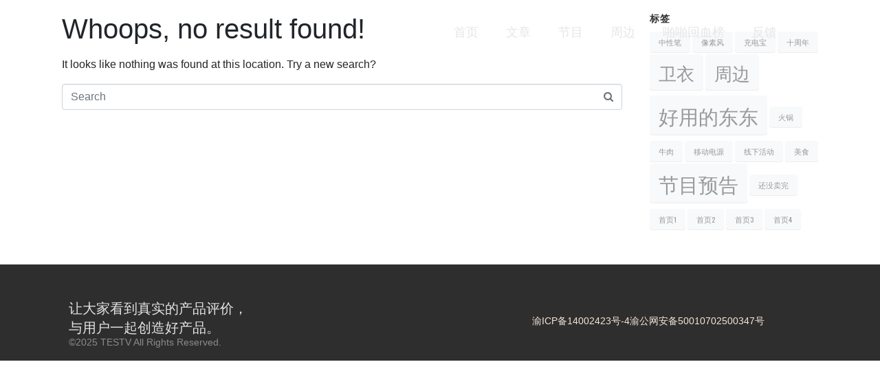

--- FILE ---
content_type: text/html; charset=UTF-8
request_url: https://testv.cn/tag/paishexianchang/
body_size: 85793
content:
<!DOCTYPE html><html lang="zh-Hans"><head ><!-- Google Tag Manager -->
<script>(function(w,d,s,l,i){w[l]=w[l]||[];w[l].push({'gtm.start':
new Date().getTime(),event:'gtm.js'});var f=d.getElementsByTagName(s)[0],
j=d.createElement(s),dl=l!='dataLayer'?'&l='+l:'';j.async=true;j.src=
'https://www.googletagmanager.com/gtm.js?id='+i+dl;f.parentNode.insertBefore(j,f);
})(window,document,'script','dataLayer','GTM-NH3T446');</script>
<!-- End Google Tag Manager -->	<meta charset="UTF-8" />
	<meta name="viewport" content="width=device-width, initial-scale=1" />
	<title>拍摄现场 &#8211; TESTV | 菲格传播</title>
<meta name='robots' content='max-image-preview:large' />
<link rel="alternate" type="application/rss+xml" title="TESTV | 菲格传播 &raquo; Feed" href="https://testv.cn/feed/" />
<link rel="alternate" type="application/rss+xml" title="TESTV | 菲格传播 &raquo; 评论 Feed" href="https://testv.cn/comments/feed/" />
<link rel="alternate" type="application/rss+xml" title="TESTV | 菲格传播 &raquo; 拍摄现场 标签 Feed" href="https://testv.cn/tag/paishexianchang/feed/" />
<style id='wp-img-auto-sizes-contain-inline-css' type='text/css'>
img:is([sizes=auto i],[sizes^="auto," i]){contain-intrinsic-size:3000px 1500px}
/*# sourceURL=wp-img-auto-sizes-contain-inline-css */
</style>
<style id='wp-emoji-styles-inline-css' type='text/css'>

	img.wp-smiley, img.emoji {
		display: inline !important;
		border: none !important;
		box-shadow: none !important;
		height: 1em !important;
		width: 1em !important;
		margin: 0 0.07em !important;
		vertical-align: -0.1em !important;
		background: none !important;
		padding: 0 !important;
	}
/*# sourceURL=wp-emoji-styles-inline-css */
</style>
<link rel='stylesheet' id='wp-block-library-css' href='https://testv.cn/wp-includes/css/dist/block-library/style.min.css?ver=6.9' type='text/css' media='all' />
<style id='global-styles-inline-css' type='text/css'>
:root{--wp--preset--aspect-ratio--square: 1;--wp--preset--aspect-ratio--4-3: 4/3;--wp--preset--aspect-ratio--3-4: 3/4;--wp--preset--aspect-ratio--3-2: 3/2;--wp--preset--aspect-ratio--2-3: 2/3;--wp--preset--aspect-ratio--16-9: 16/9;--wp--preset--aspect-ratio--9-16: 9/16;--wp--preset--color--black: #000000;--wp--preset--color--cyan-bluish-gray: #abb8c3;--wp--preset--color--white: #ffffff;--wp--preset--color--pale-pink: #f78da7;--wp--preset--color--vivid-red: #cf2e2e;--wp--preset--color--luminous-vivid-orange: #ff6900;--wp--preset--color--luminous-vivid-amber: #fcb900;--wp--preset--color--light-green-cyan: #7bdcb5;--wp--preset--color--vivid-green-cyan: #00d084;--wp--preset--color--pale-cyan-blue: #8ed1fc;--wp--preset--color--vivid-cyan-blue: #0693e3;--wp--preset--color--vivid-purple: #9b51e0;--wp--preset--gradient--vivid-cyan-blue-to-vivid-purple: linear-gradient(135deg,rgb(6,147,227) 0%,rgb(155,81,224) 100%);--wp--preset--gradient--light-green-cyan-to-vivid-green-cyan: linear-gradient(135deg,rgb(122,220,180) 0%,rgb(0,208,130) 100%);--wp--preset--gradient--luminous-vivid-amber-to-luminous-vivid-orange: linear-gradient(135deg,rgb(252,185,0) 0%,rgb(255,105,0) 100%);--wp--preset--gradient--luminous-vivid-orange-to-vivid-red: linear-gradient(135deg,rgb(255,105,0) 0%,rgb(207,46,46) 100%);--wp--preset--gradient--very-light-gray-to-cyan-bluish-gray: linear-gradient(135deg,rgb(238,238,238) 0%,rgb(169,184,195) 100%);--wp--preset--gradient--cool-to-warm-spectrum: linear-gradient(135deg,rgb(74,234,220) 0%,rgb(151,120,209) 20%,rgb(207,42,186) 40%,rgb(238,44,130) 60%,rgb(251,105,98) 80%,rgb(254,248,76) 100%);--wp--preset--gradient--blush-light-purple: linear-gradient(135deg,rgb(255,206,236) 0%,rgb(152,150,240) 100%);--wp--preset--gradient--blush-bordeaux: linear-gradient(135deg,rgb(254,205,165) 0%,rgb(254,45,45) 50%,rgb(107,0,62) 100%);--wp--preset--gradient--luminous-dusk: linear-gradient(135deg,rgb(255,203,112) 0%,rgb(199,81,192) 50%,rgb(65,88,208) 100%);--wp--preset--gradient--pale-ocean: linear-gradient(135deg,rgb(255,245,203) 0%,rgb(182,227,212) 50%,rgb(51,167,181) 100%);--wp--preset--gradient--electric-grass: linear-gradient(135deg,rgb(202,248,128) 0%,rgb(113,206,126) 100%);--wp--preset--gradient--midnight: linear-gradient(135deg,rgb(2,3,129) 0%,rgb(40,116,252) 100%);--wp--preset--font-size--small: 13px;--wp--preset--font-size--medium: 20px;--wp--preset--font-size--large: 36px;--wp--preset--font-size--x-large: 42px;--wp--preset--spacing--20: 0.44rem;--wp--preset--spacing--30: 0.67rem;--wp--preset--spacing--40: 1rem;--wp--preset--spacing--50: 1.5rem;--wp--preset--spacing--60: 2.25rem;--wp--preset--spacing--70: 3.38rem;--wp--preset--spacing--80: 5.06rem;--wp--preset--shadow--natural: 6px 6px 9px rgba(0, 0, 0, 0.2);--wp--preset--shadow--deep: 12px 12px 50px rgba(0, 0, 0, 0.4);--wp--preset--shadow--sharp: 6px 6px 0px rgba(0, 0, 0, 0.2);--wp--preset--shadow--outlined: 6px 6px 0px -3px rgb(255, 255, 255), 6px 6px rgb(0, 0, 0);--wp--preset--shadow--crisp: 6px 6px 0px rgb(0, 0, 0);}:where(.is-layout-flex){gap: 0.5em;}:where(.is-layout-grid){gap: 0.5em;}body .is-layout-flex{display: flex;}.is-layout-flex{flex-wrap: wrap;align-items: center;}.is-layout-flex > :is(*, div){margin: 0;}body .is-layout-grid{display: grid;}.is-layout-grid > :is(*, div){margin: 0;}:where(.wp-block-columns.is-layout-flex){gap: 2em;}:where(.wp-block-columns.is-layout-grid){gap: 2em;}:where(.wp-block-post-template.is-layout-flex){gap: 1.25em;}:where(.wp-block-post-template.is-layout-grid){gap: 1.25em;}.has-black-color{color: var(--wp--preset--color--black) !important;}.has-cyan-bluish-gray-color{color: var(--wp--preset--color--cyan-bluish-gray) !important;}.has-white-color{color: var(--wp--preset--color--white) !important;}.has-pale-pink-color{color: var(--wp--preset--color--pale-pink) !important;}.has-vivid-red-color{color: var(--wp--preset--color--vivid-red) !important;}.has-luminous-vivid-orange-color{color: var(--wp--preset--color--luminous-vivid-orange) !important;}.has-luminous-vivid-amber-color{color: var(--wp--preset--color--luminous-vivid-amber) !important;}.has-light-green-cyan-color{color: var(--wp--preset--color--light-green-cyan) !important;}.has-vivid-green-cyan-color{color: var(--wp--preset--color--vivid-green-cyan) !important;}.has-pale-cyan-blue-color{color: var(--wp--preset--color--pale-cyan-blue) !important;}.has-vivid-cyan-blue-color{color: var(--wp--preset--color--vivid-cyan-blue) !important;}.has-vivid-purple-color{color: var(--wp--preset--color--vivid-purple) !important;}.has-black-background-color{background-color: var(--wp--preset--color--black) !important;}.has-cyan-bluish-gray-background-color{background-color: var(--wp--preset--color--cyan-bluish-gray) !important;}.has-white-background-color{background-color: var(--wp--preset--color--white) !important;}.has-pale-pink-background-color{background-color: var(--wp--preset--color--pale-pink) !important;}.has-vivid-red-background-color{background-color: var(--wp--preset--color--vivid-red) !important;}.has-luminous-vivid-orange-background-color{background-color: var(--wp--preset--color--luminous-vivid-orange) !important;}.has-luminous-vivid-amber-background-color{background-color: var(--wp--preset--color--luminous-vivid-amber) !important;}.has-light-green-cyan-background-color{background-color: var(--wp--preset--color--light-green-cyan) !important;}.has-vivid-green-cyan-background-color{background-color: var(--wp--preset--color--vivid-green-cyan) !important;}.has-pale-cyan-blue-background-color{background-color: var(--wp--preset--color--pale-cyan-blue) !important;}.has-vivid-cyan-blue-background-color{background-color: var(--wp--preset--color--vivid-cyan-blue) !important;}.has-vivid-purple-background-color{background-color: var(--wp--preset--color--vivid-purple) !important;}.has-black-border-color{border-color: var(--wp--preset--color--black) !important;}.has-cyan-bluish-gray-border-color{border-color: var(--wp--preset--color--cyan-bluish-gray) !important;}.has-white-border-color{border-color: var(--wp--preset--color--white) !important;}.has-pale-pink-border-color{border-color: var(--wp--preset--color--pale-pink) !important;}.has-vivid-red-border-color{border-color: var(--wp--preset--color--vivid-red) !important;}.has-luminous-vivid-orange-border-color{border-color: var(--wp--preset--color--luminous-vivid-orange) !important;}.has-luminous-vivid-amber-border-color{border-color: var(--wp--preset--color--luminous-vivid-amber) !important;}.has-light-green-cyan-border-color{border-color: var(--wp--preset--color--light-green-cyan) !important;}.has-vivid-green-cyan-border-color{border-color: var(--wp--preset--color--vivid-green-cyan) !important;}.has-pale-cyan-blue-border-color{border-color: var(--wp--preset--color--pale-cyan-blue) !important;}.has-vivid-cyan-blue-border-color{border-color: var(--wp--preset--color--vivid-cyan-blue) !important;}.has-vivid-purple-border-color{border-color: var(--wp--preset--color--vivid-purple) !important;}.has-vivid-cyan-blue-to-vivid-purple-gradient-background{background: var(--wp--preset--gradient--vivid-cyan-blue-to-vivid-purple) !important;}.has-light-green-cyan-to-vivid-green-cyan-gradient-background{background: var(--wp--preset--gradient--light-green-cyan-to-vivid-green-cyan) !important;}.has-luminous-vivid-amber-to-luminous-vivid-orange-gradient-background{background: var(--wp--preset--gradient--luminous-vivid-amber-to-luminous-vivid-orange) !important;}.has-luminous-vivid-orange-to-vivid-red-gradient-background{background: var(--wp--preset--gradient--luminous-vivid-orange-to-vivid-red) !important;}.has-very-light-gray-to-cyan-bluish-gray-gradient-background{background: var(--wp--preset--gradient--very-light-gray-to-cyan-bluish-gray) !important;}.has-cool-to-warm-spectrum-gradient-background{background: var(--wp--preset--gradient--cool-to-warm-spectrum) !important;}.has-blush-light-purple-gradient-background{background: var(--wp--preset--gradient--blush-light-purple) !important;}.has-blush-bordeaux-gradient-background{background: var(--wp--preset--gradient--blush-bordeaux) !important;}.has-luminous-dusk-gradient-background{background: var(--wp--preset--gradient--luminous-dusk) !important;}.has-pale-ocean-gradient-background{background: var(--wp--preset--gradient--pale-ocean) !important;}.has-electric-grass-gradient-background{background: var(--wp--preset--gradient--electric-grass) !important;}.has-midnight-gradient-background{background: var(--wp--preset--gradient--midnight) !important;}.has-small-font-size{font-size: var(--wp--preset--font-size--small) !important;}.has-medium-font-size{font-size: var(--wp--preset--font-size--medium) !important;}.has-large-font-size{font-size: var(--wp--preset--font-size--large) !important;}.has-x-large-font-size{font-size: var(--wp--preset--font-size--x-large) !important;}
/*# sourceURL=global-styles-inline-css */
</style>

<style id='classic-theme-styles-inline-css' type='text/css'>
/*! This file is auto-generated */
.wp-block-button__link{color:#fff;background-color:#32373c;border-radius:9999px;box-shadow:none;text-decoration:none;padding:calc(.667em + 2px) calc(1.333em + 2px);font-size:1.125em}.wp-block-file__button{background:#32373c;color:#fff;text-decoration:none}
/*# sourceURL=/wp-includes/css/classic-themes.min.css */
</style>
<link rel='stylesheet' id='contact-form-7-css' href='https://testv.cn/wp-content/plugins/contact-form-7/includes/css/styles.css?ver=6.1' type='text/css' media='all' />
<link rel='stylesheet' id='jupiterx-popups-animation-css' href='https://testv.cn/wp-content/plugins/jupiterx-core/includes/extensions/raven/assets/lib/animate/animate.min.css?ver=4.7.8' type='text/css' media='all' />
<link rel='stylesheet' id='jupiterx-css' href='https://testv.cn/wp-content/uploads/jupiterx/compiler/jupiterx/60b165c.css?ver=4.7.8' type='text/css' media='all' />
<link rel='stylesheet' id='jupiterx-elements-dynamic-styles-css' href='https://testv.cn/wp-content/uploads/jupiterx/compiler/jupiterx-elements-dynamic-styles/a803c7c.css?ver=4.7.8' type='text/css' media='all' />
<link rel='stylesheet' id='tablepress-default-css' href='https://testv.cn/wp-content/tablepress-combined.min.css?ver=74' type='text/css' media='all' />
<link rel='stylesheet' id='jet-elements-css' href='https://testv.cn/wp-content/plugins/jet-elements/assets/css/jet-elements.css?ver=2.6.17.1' type='text/css' media='all' />
<link rel='stylesheet' id='jet-elements-skin-css' href='https://testv.cn/wp-content/plugins/jet-elements/assets/css/jet-elements-skin.css?ver=2.6.17.1' type='text/css' media='all' />
<link rel='stylesheet' id='elementor-frontend-css' href='https://testv.cn/wp-content/uploads/elementor/css/custom-frontend-lite.min.css?ver=1743658894' type='text/css' media='all' />
<link rel='stylesheet' id='swiper-css' href='https://testv.cn/wp-content/plugins/elementor/assets/lib/swiper/v8/css/swiper.min.css?ver=8.4.5' type='text/css' media='all' />
<link rel='stylesheet' id='font-awesome-css' href='https://testv.cn/wp-content/plugins/elementor/assets/lib/font-awesome/css/font-awesome.min.css?ver=4.7.0' type='text/css' media='all' />
<link rel='stylesheet' id='jupiterx-core-raven-frontend-css' href='https://testv.cn/wp-content/plugins/jupiterx-core/includes/extensions/raven/assets/css/frontend.min.css?ver=6.9' type='text/css' media='all' />
<link rel='stylesheet' id='elementor-post-2694-css' href='https://testv.cn/wp-content/uploads/elementor/css/post-2694.css?ver=1743658894' type='text/css' media='all' />
<link rel='stylesheet' id='elementor-pro-css' href='https://testv.cn/wp-content/uploads/elementor/css/custom-pro-frontend-lite.min.css?ver=1743658894' type='text/css' media='all' />
<link rel='stylesheet' id='font-awesome-5-all-css' href='https://testv.cn/wp-content/plugins/elementor/assets/lib/font-awesome/css/all.min.css?ver=3.21.8' type='text/css' media='all' />
<link rel='stylesheet' id='font-awesome-4-shim-css' href='https://testv.cn/wp-content/plugins/elementor/assets/lib/font-awesome/css/v4-shims.min.css?ver=3.21.8' type='text/css' media='all' />
<link rel='stylesheet' id='flatpickr-css' href='https://testv.cn/wp-content/plugins/elementor/assets/lib/flatpickr/flatpickr.min.css?ver=4.1.4' type='text/css' media='all' />
<link rel='stylesheet' id='elementor-global-css' href='https://testv.cn/wp-content/uploads/elementor/css/global.css?ver=1743658895' type='text/css' media='all' />
<link rel='stylesheet' id='igniteup-front-compulsory-css' href='https://testv.cn/wp-content/plugins/igniteup/includes/css/front-compulsory.css?ver=3.4.1' type='text/css' media='all' />
<script type="text/javascript" src="https://testv.cn/wp-includes/js/jquery/jquery.min.js?ver=3.7.1" id="jquery-core-js"></script>
<script type="text/javascript" src="https://testv.cn/wp-includes/js/jquery/jquery-migrate.min.js?ver=3.4.1" id="jquery-migrate-js"></script>
<script type="text/javascript" src="https://testv.cn/wp-content/themes/jupiterx/lib/admin/assets/lib/webfont/webfont.min.js?ver=1.6.26" id="jupiterx-webfont-js"></script>
<script type="text/javascript" id="jupiterx-webfont-js-after">
/* <![CDATA[ */
WebFont.load({
				google: {
					families: ['Oswald:100,200,300,400,500,600,700,800,900,100italic,200italic,300italic,400italic,500italic,600italic,700italic,800italic,900italic']
				}
			});
//# sourceURL=jupiterx-webfont-js-after
/* ]]> */
</script>
<script type="text/javascript" src="https://testv.cn/wp-content/themes/jupiterx/lib/assets/dist/js/utils.min.js?ver=4.7.8" id="jupiterx-utils-js"></script>
<script type="text/javascript" src="https://testv.cn/wp-content/plugins/elementor/assets/lib/font-awesome/js/v4-shims.min.js?ver=3.21.8" id="font-awesome-4-shim-js"></script>
<link rel="https://api.w.org/" href="https://testv.cn/wp-json/" /><link rel="alternate" title="JSON" type="application/json" href="https://testv.cn/wp-json/wp/v2/tags/485" /><link rel="EditURI" type="application/rsd+xml" title="RSD" href="https://testv.cn/xmlrpc.php?rsd" />
<meta name="generator" content="WordPress 6.9" />
<script type="text/javascript">igniteup_ajaxurl = "https://testv.cn/wp-admin/admin-ajax.php";</script><meta name="generator" content="Elementor 3.21.8; features: e_optimized_assets_loading, e_optimized_css_loading, e_font_icon_svg, additional_custom_breakpoints; settings: css_print_method-external, google_font-disabled, font_display-auto">
<link rel="icon" href="https://testv.cn/wp-content/uploads/2019/04/cropped-icon512-1-32x32.jpg" sizes="32x32" />
<link rel="icon" href="https://testv.cn/wp-content/uploads/2019/04/cropped-icon512-1-192x192.jpg" sizes="192x192" />
<link rel="apple-touch-icon" href="https://testv.cn/wp-content/uploads/2019/04/cropped-icon512-1-180x180.jpg" />
<meta name="msapplication-TileImage" content="https://testv.cn/wp-content/uploads/2019/04/cropped-icon512-1-270x270.jpg" />
		<style type="text/css" id="wp-custom-css">
			@media screen and (max-width: 700px)
{
	table.papapa-maintable td {
		font-size: 13px;
	}
	table.papapa-maintable .column-2 {
		display: none;
	}
	.tablepress-id-6 .column-6 {
		display: none;
	}
	table.papapa-maintable thead th {
		font-size: 9px;
	}
}			</style>
		<link rel='stylesheet' id='elementor-post-4376-css' href='https://testv.cn/wp-content/uploads/elementor/css/post-4376.css?ver=1743658895' type='text/css' media='all' />
<link rel='stylesheet' id='elementor-post-4767-css' href='https://testv.cn/wp-content/uploads/elementor/css/post-4767.css?ver=1743658918' type='text/css' media='all' />
<link rel='stylesheet' id='elementor-post-4605-css' href='https://testv.cn/wp-content/uploads/elementor/css/post-4605.css?ver=1743658895' type='text/css' media='all' />
<link rel='stylesheet' id='e-animations-css' href='https://testv.cn/wp-content/plugins/elementor/assets/lib/animations/animations.min.css?ver=3.21.8' type='text/css' media='all' />
</head><body class="archive tag tag-paishexianchang tag-485 wp-custom-logo wp-theme-jupiterx wp-child-theme-jupiterx-child no-js eio-default elementor-default elementor-kit-2694" itemscope="itemscope" itemtype="http://schema.org/WebPage"><!-- Google Tag Manager (noscript) -->
<noscript><iframe src="https://www.googletagmanager.com/ns.html?id=GTM-NH3T446"
height="0" width="0" style="display:none;visibility:hidden"></iframe></noscript>
<!-- End Google Tag Manager (noscript) --><a class="jupiterx-a11y jupiterx-a11y-skip-navigation-link" href="#jupiterx-main">Skip to content</a><div class="jupiterx-site"><header class="jupiterx-header" data-jupiterx-settings="{&quot;breakpoint&quot;:&quot;767.98&quot;}" role="banner" itemscope="itemscope" itemtype="http://schema.org/WPHeader"><style>.elementor-4376 .elementor-element.elementor-element-4d153a1{--display:flex;--flex-direction:row;--container-widget-width:initial;--container-widget-height:100%;--container-widget-flex-grow:1;--container-widget-align-self:stretch;--gap:0px 0px;--background-transition:0.3s;--overlay-opacity:0.5;--margin-top:0px;--margin-bottom:-100px;--margin-left:0px;--margin-right:0px;--padding-top:0px;--padding-bottom:0px;--padding-left:0px;--padding-right:0px;}.elementor-4376 .elementor-element.elementor-element-4d153a1:not(.elementor-motion-effects-element-type-background), .elementor-4376 .elementor-element.elementor-element-4d153a1 > .elementor-motion-effects-container > .elementor-motion-effects-layer{background-color:#2E2E2E00;}.elementor-4376 .elementor-element.elementor-element-4d153a1::before, .elementor-4376 .elementor-element.elementor-element-4d153a1 > .elementor-background-video-container::before, .elementor-4376 .elementor-element.elementor-element-4d153a1 > .e-con-inner > .elementor-background-video-container::before, .elementor-4376 .elementor-element.elementor-element-4d153a1 > .elementor-background-slideshow::before, .elementor-4376 .elementor-element.elementor-element-4d153a1 > .e-con-inner > .elementor-background-slideshow::before, .elementor-4376 .elementor-element.elementor-element-4d153a1 > .elementor-motion-effects-container > .elementor-motion-effects-layer::before{--background-overlay:'';}.elementor-4376 .elementor-element.elementor-element-4d153a1, .elementor-4376 .elementor-element.elementor-element-4d153a1::before{--border-transition:0.3s;}.elementor-4376 .elementor-element.elementor-element-4d153a1 .elementor-repeater-item-0ad78d0.jet-parallax-section__layout .jet-parallax-section__image{background-size:auto;}.elementor-4376 .elementor-element.elementor-element-ab48f88{--display:flex;--flex-direction:column;--container-widget-width:100%;--container-widget-height:initial;--container-widget-flex-grow:0;--container-widget-align-self:initial;--justify-content:center;--background-transition:0.3s;--padding-top:0px;--padding-bottom:0px;--padding-left:20px;--padding-right:0px;}.elementor-4376 .elementor-element.elementor-element-af775c4 .raven-site-logo img, .elementor-4376 .elementor-element.elementor-element-af775c4 .raven-site-logo svg{width:20%;}.elementor-4376 .elementor-element.elementor-element-af775c4 .raven-site-logo{text-align:left;}.elementor-4376 .elementor-element.elementor-element-2870f50{--display:flex;--flex-direction:column;--container-widget-width:100%;--container-widget-height:initial;--container-widget-flex-grow:0;--container-widget-align-self:initial;--justify-content:center;--background-transition:0.3s;--margin-top:0px;--margin-bottom:0px;--margin-left:0px;--margin-right:0px;--padding-top:0px;--padding-bottom:0px;--padding-left:0px;--padding-right:0px;}.elementor-4376 .elementor-element.elementor-element-e529299 .raven-nav-menu-main .raven-nav-menu > li > a.raven-menu-item{font-family:var( --e-global-typography-secondary-font-family ), Sans-serif;font-weight:var( --e-global-typography-secondary-font-weight );padding:35px 20px 35px 20px;color:#E6E6E6;}.elementor-4376 .elementor-element.elementor-element-e529299 .raven-nav-menu-main .raven-nav-menu > li:not(.current-menu-parent):not(.current-menu-ancestor) > a.raven-menu-item:hover:not(.raven-menu-item-active), .elementor-4376 .elementor-element.elementor-element-e529299 .raven-nav-menu-main .raven-nav-menu > li:not(.current-menu-parent):not(.current-menu-ancestor) > a.highlighted:not(.raven-menu-item-active){color:var( --e-global-color-28f7c0fb );background-color:var( --e-global-color-text );}.elementor-4376 .elementor-element.elementor-element-e529299 .raven-nav-menu-main .raven-nav-menu > li > a.raven-menu-item-active, .elementor-4376 .elementor-element.elementor-element-e529299 .raven-nav-menu-main .raven-nav-menu > li.current-menu-parent > a, .elementor-4376 .elementor-element.elementor-element-e529299 .raven-nav-menu-main .raven-nav-menu > li.current-menu-ancestor > a{color:#FFFFFF;background-color:#252525;}.elementor-4376 .elementor-element.elementor-element-e529299 .raven-nav-menu-main .raven-submenu > li:not(:last-child){border-bottom-style:none;}.elementor-4376 .elementor-element.elementor-element-e529299 .raven-nav-menu-mobile .raven-nav-menu li > a{font-family:"Roboto", Sans-serif;font-size:18px;font-weight:400;padding:8px 32px 8px 32px;}.elementor-4376 .elementor-element.elementor-element-e529299 .raven-nav-menu-mobile .raven-nav-menu li:not(:last-child){border-bottom-style:solid;border-color:#EAEAEA;border-bottom-width:1px;}.elementor-4376 .elementor-element.elementor-element-e529299 .raven-nav-menu-mobile .raven-submenu{border-top-style:solid;border-color:#EAEAEA;border-top-width:1px;}.elementor-4376 .elementor-element.elementor-element-e529299 .raven-nav-menu-mobile .raven-nav-menu li > a:hover{color:var( --e-global-color-text );}.elementor-4376 .elementor-element.elementor-element-e529299 .raven-nav-menu-mobile .raven-nav-menu li > a.raven-menu-item-active, .elementor-4376 .elementor-element.elementor-element-e529299 .raven-nav-menu-mobile .raven-nav-menu li > a:active{color:var( --e-global-color-text );}.elementor-4376 .elementor-element.elementor-element-e529299 .raven-nav-menu-toggle{text-align:center;}.elementor-4376 .elementor-element.elementor-element-e529299 .raven-nav-menu-mobile{border-color:var( --e-global-color-secondary );border-style:none;}.elementor-4376 .elementor-element.elementor-element-e529299.elementor-element{--flex-grow:0;--flex-shrink:0;}.elementor-4376 .elementor-element.elementor-element-edc0a0b{--display:flex;--flex-direction:row;--container-widget-width:initial;--container-widget-height:100%;--container-widget-flex-grow:1;--container-widget-align-self:stretch;--gap:0px 0px;--background-transition:0.3s;--margin-top:0px;--margin-bottom:0px;--margin-left:0px;--margin-right:0px;--padding-top:0px;--padding-bottom:0px;--padding-left:0px;--padding-right:0px;}.elementor-4376 .elementor-element.elementor-element-edc0a0b:not(.elementor-motion-effects-element-type-background), .elementor-4376 .elementor-element.elementor-element-edc0a0b > .elementor-motion-effects-container > .elementor-motion-effects-layer{background-color:#2E2E2EC7;}.elementor-4376 .elementor-element.elementor-element-edc0a0b, .elementor-4376 .elementor-element.elementor-element-edc0a0b::before{--border-transition:0.3s;}.elementor-4376 .elementor-element.elementor-element-50a1752{--display:flex;--flex-direction:column;--container-widget-width:100%;--container-widget-height:initial;--container-widget-flex-grow:0;--container-widget-align-self:initial;--justify-content:center;--background-transition:0.3s;--padding-top:0px;--padding-bottom:0px;--padding-left:20px;--padding-right:0px;}.elementor-4376 .elementor-element.elementor-element-aebace4 .raven-site-logo img, .elementor-4376 .elementor-element.elementor-element-aebace4 .raven-site-logo svg{width:20%;}.elementor-4376 .elementor-element.elementor-element-aebace4 .raven-site-logo{text-align:left;}.elementor-4376 .elementor-element.elementor-element-e0a2ad8{--display:flex;--flex-direction:column;--container-widget-width:100%;--container-widget-height:initial;--container-widget-flex-grow:0;--container-widget-align-self:initial;--background-transition:0.3s;--margin-top:0px;--margin-bottom:0px;--margin-left:0px;--margin-right:0px;--padding-top:0px;--padding-bottom:0px;--padding-left:0px;--padding-right:0px;}.elementor-4376 .elementor-element.elementor-element-8668bdd .raven-nav-menu-main .raven-nav-menu > li > a.raven-menu-item{font-family:var( --e-global-typography-secondary-font-family ), Sans-serif;font-weight:var( --e-global-typography-secondary-font-weight );padding:25px 20px 25px 20px;color:#E6E6E6;}.elementor-4376 .elementor-element.elementor-element-8668bdd .raven-nav-menu-main .raven-nav-menu > li:not(.current-menu-parent):not(.current-menu-ancestor) > a.raven-menu-item:hover:not(.raven-menu-item-active), .elementor-4376 .elementor-element.elementor-element-8668bdd .raven-nav-menu-main .raven-nav-menu > li:not(.current-menu-parent):not(.current-menu-ancestor) > a.highlighted:not(.raven-menu-item-active){color:var( --e-global-color-28f7c0fb );background-color:var( --e-global-color-text );}.elementor-4376 .elementor-element.elementor-element-8668bdd .raven-nav-menu-main .raven-nav-menu > li > a.raven-menu-item-active, .elementor-4376 .elementor-element.elementor-element-8668bdd .raven-nav-menu-main .raven-nav-menu > li.current-menu-parent > a, .elementor-4376 .elementor-element.elementor-element-8668bdd .raven-nav-menu-main .raven-nav-menu > li.current-menu-ancestor > a{color:#FFFFFF;background-color:#252525;}.elementor-4376 .elementor-element.elementor-element-8668bdd .raven-nav-menu-main .raven-submenu > li:not(:last-child){border-bottom-style:none;}.elementor-4376 .elementor-element.elementor-element-8668bdd .raven-nav-menu-mobile .raven-nav-menu li > a{font-family:"Roboto", Sans-serif;font-weight:400;padding:8px 32px 8px 32px;}.elementor-4376 .elementor-element.elementor-element-8668bdd .raven-nav-menu-mobile .raven-nav-menu li:not(:last-child){border-bottom-style:solid;border-color:#EAEAEA;border-bottom-width:1px;}.elementor-4376 .elementor-element.elementor-element-8668bdd .raven-nav-menu-mobile .raven-submenu{border-top-style:solid;border-color:#EAEAEA;border-top-width:1px;}.elementor-4376 .elementor-element.elementor-element-8668bdd .raven-nav-menu-mobile .raven-nav-menu li > a:hover{color:var( --e-global-color-text );}.elementor-4376 .elementor-element.elementor-element-8668bdd .raven-nav-menu-mobile .raven-nav-menu li > a.raven-menu-item-active, .elementor-4376 .elementor-element.elementor-element-8668bdd .raven-nav-menu-mobile .raven-nav-menu li > a:active{color:var( --e-global-color-text );}.elementor-4376 .elementor-element.elementor-element-8668bdd .raven-nav-menu-toggle{text-align:center;}.elementor-4376 .elementor-element.elementor-element-8668bdd .raven-nav-menu-mobile{border-color:var( --e-global-color-secondary );border-style:none;}.elementor-4376 .elementor-element.elementor-element-8668bdd.elementor-element{--flex-grow:0;--flex-shrink:0;}@media(max-width:1024px){.elementor-4376 .elementor-element.elementor-element-4d153a1{--margin-top:0px;--margin-bottom:-150px;--margin-left:0px;--margin-right:0px;}.elementor-4376 .elementor-element.elementor-element-ab48f88{--min-height:80px;}.elementor-4376 .elementor-element.elementor-element-af775c4 .raven-site-logo img, .elementor-4376 .elementor-element.elementor-element-af775c4 .raven-site-logo svg{width:90px;}.elementor-4376 .elementor-element.elementor-element-e529299 .raven-nav-menu-mobile .raven-nav-menu li > a{padding:20px 20px 20px 20px;}.elementor-4376 .elementor-element.elementor-element-e529299:not(.raven-nav-menu-stretch) .raven-nav-menu-mobile{margin-top:20px;}.elementor-4376 .elementor-element.elementor-element-e529299.raven-nav-menu-stretch .raven-nav-menu-mobile{top:auto !important;margin-top:20px;}.elementor-4376 .elementor-element.elementor-element-e529299 .raven-nav-menu-toggle-button{color:var( --e-global-color-28f7c0fb );}.elementor-4376 .elementor-element.elementor-element-e529299 .raven-nav-menu-toggle-button svg{fill:var( --e-global-color-28f7c0fb );}.elementor-4376 .elementor-element.elementor-element-e529299 .hamburger-inner, .elementor-4376 .elementor-element.elementor-element-e529299 .hamburger-inner::after, .elementor-4376 .elementor-element.elementor-element-e529299 .hamburger-inner::before{background-color:var( --e-global-color-28f7c0fb );}.elementor-4376 .elementor-element.elementor-element-e529299 .raven-nav-menu-toggle-button:hover{color:#BCBCBC;}.elementor-4376 .elementor-element.elementor-element-e529299 .raven-nav-menu-toggle-button:hover svg{fill:#BCBCBC;}.elementor-4376 .elementor-element.elementor-element-e529299 .raven-nav-menu-toggle-button:hover .hamburger-inner, .elementor-4376 .elementor-element.elementor-element-e529299 .raven-nav-menu-toggle-button:hover  .hamburger-inner::after, .elementor-4376 .elementor-element.elementor-element-e529299 .raven-nav-menu-toggle-button:hover  .hamburger-inner::before{background-color:#BCBCBC;}.elementor-4376 .elementor-element.elementor-element-50a1752{--min-height:70px;}.elementor-4376 .elementor-element.elementor-element-aebace4 .raven-site-logo img, .elementor-4376 .elementor-element.elementor-element-aebace4 .raven-site-logo svg{width:90px;}.elementor-4376 .elementor-element.elementor-element-e0a2ad8{--justify-content:center;}.elementor-4376 .elementor-element.elementor-element-8668bdd .raven-nav-menu-mobile .raven-nav-menu li > a{padding:20px 20px 20px 20px;}.elementor-4376 .elementor-element.elementor-element-8668bdd:not(.raven-nav-menu-stretch) .raven-nav-menu-mobile{margin-top:20px;}.elementor-4376 .elementor-element.elementor-element-8668bdd.raven-nav-menu-stretch .raven-nav-menu-mobile{top:auto !important;margin-top:20px;}.elementor-4376 .elementor-element.elementor-element-8668bdd .raven-nav-menu-toggle-button{color:var( --e-global-color-28f7c0fb );}.elementor-4376 .elementor-element.elementor-element-8668bdd .raven-nav-menu-toggle-button svg{fill:var( --e-global-color-28f7c0fb );}.elementor-4376 .elementor-element.elementor-element-8668bdd .hamburger-inner, .elementor-4376 .elementor-element.elementor-element-8668bdd .hamburger-inner::after, .elementor-4376 .elementor-element.elementor-element-8668bdd .hamburger-inner::before{background-color:var( --e-global-color-28f7c0fb );}.elementor-4376 .elementor-element.elementor-element-8668bdd .raven-nav-menu-toggle-button:hover{color:var( --e-global-color-28f7c0fb );}.elementor-4376 .elementor-element.elementor-element-8668bdd .raven-nav-menu-toggle-button:hover svg{fill:var( --e-global-color-28f7c0fb );}.elementor-4376 .elementor-element.elementor-element-8668bdd .raven-nav-menu-toggle-button:hover .hamburger-inner, .elementor-4376 .elementor-element.elementor-element-8668bdd .raven-nav-menu-toggle-button:hover  .hamburger-inner::after, .elementor-4376 .elementor-element.elementor-element-8668bdd .raven-nav-menu-toggle-button:hover  .hamburger-inner::before{background-color:var( --e-global-color-28f7c0fb );}}@media(max-width:740px){.elementor-4376 .elementor-element.elementor-element-4d153a1{--content-width:100%;--flex-direction:row;--container-widget-width:initial;--container-widget-height:100%;--container-widget-flex-grow:1;--container-widget-align-self:stretch;--margin-top:0px;--margin-bottom:-150px;--margin-left:0px;--margin-right:0px;}.elementor-4376 .elementor-element.elementor-element-ab48f88{--width:80%;--min-height:80px;}.elementor-4376 .elementor-element.elementor-element-af775c4 .raven-site-logo img, .elementor-4376 .elementor-element.elementor-element-af775c4 .raven-site-logo svg{width:90px;}.elementor-4376 .elementor-element.elementor-element-af775c4 > .elementor-widget-container{margin:0px 0px 0px 20px;}.elementor-4376 .elementor-element.elementor-element-2870f50{--width:20%;}.elementor-4376 .elementor-element.elementor-element-e529299 .raven-nav-menu-mobile .raven-nav-menu li > a{padding:20px 20px 20px 20px;}.elementor-4376 .elementor-element.elementor-element-e529299:not(.raven-nav-menu-stretch) .raven-nav-menu-mobile{margin-top:25px;}.elementor-4376 .elementor-element.elementor-element-e529299.raven-nav-menu-stretch .raven-nav-menu-mobile{top:auto !important;margin-top:25px;}.elementor-4376 .elementor-element.elementor-element-e529299 .raven-nav-menu-mobile .raven-nav-menu li:not(:last-child){border-bottom-width:1px;}.elementor-4376 .elementor-element.elementor-element-e529299 .raven-nav-menu-mobile .raven-submenu{border-top-width:1px;}.elementor-4376 .elementor-element.elementor-element-e529299 .raven-nav-menu-toggle-button{color:var( --e-global-color-28f7c0fb );}.elementor-4376 .elementor-element.elementor-element-e529299 .raven-nav-menu-toggle-button svg{fill:var( --e-global-color-28f7c0fb );}.elementor-4376 .elementor-element.elementor-element-e529299 .hamburger-inner, .elementor-4376 .elementor-element.elementor-element-e529299 .hamburger-inner::after, .elementor-4376 .elementor-element.elementor-element-e529299 .hamburger-inner::before{background-color:var( --e-global-color-28f7c0fb );}.elementor-4376 .elementor-element.elementor-element-e529299 .raven-nav-menu-toggle-button:hover{color:#BCBCBC;}.elementor-4376 .elementor-element.elementor-element-e529299 .raven-nav-menu-toggle-button:hover svg{fill:#BCBCBC;}.elementor-4376 .elementor-element.elementor-element-e529299 .raven-nav-menu-toggle-button:hover .hamburger-inner, .elementor-4376 .elementor-element.elementor-element-e529299 .raven-nav-menu-toggle-button:hover  .hamburger-inner::after, .elementor-4376 .elementor-element.elementor-element-e529299 .raven-nav-menu-toggle-button:hover  .hamburger-inner::before{background-color:#BCBCBC;}.elementor-4376 .elementor-element.elementor-element-edc0a0b{--content-width:100%;--flex-direction:row;--container-widget-width:initial;--container-widget-height:100%;--container-widget-flex-grow:1;--container-widget-align-self:stretch;}.elementor-4376 .elementor-element.elementor-element-50a1752{--width:80%;--min-height:70px;}.elementor-4376 .elementor-element.elementor-element-aebace4 .raven-site-logo img, .elementor-4376 .elementor-element.elementor-element-aebace4 .raven-site-logo svg{width:90px;}.elementor-4376 .elementor-element.elementor-element-aebace4 > .elementor-widget-container{margin:0px 0px 0px 20px;}.elementor-4376 .elementor-element.elementor-element-e0a2ad8{--width:20%;--justify-content:center;--padding-top:0px;--padding-bottom:0px;--padding-left:0px;--padding-right:0px;}.elementor-4376 .elementor-element.elementor-element-8668bdd .raven-nav-menu-mobile .raven-nav-menu li > a{font-size:18px;padding:20px 20px 20px 20px;}.elementor-4376 .elementor-element.elementor-element-8668bdd:not(.raven-nav-menu-stretch) .raven-nav-menu-mobile{margin-top:20px;}.elementor-4376 .elementor-element.elementor-element-8668bdd.raven-nav-menu-stretch .raven-nav-menu-mobile{top:auto !important;margin-top:20px;}.elementor-4376 .elementor-element.elementor-element-8668bdd .raven-nav-menu-mobile .raven-nav-menu li:not(:last-child){border-bottom-width:1px;}.elementor-4376 .elementor-element.elementor-element-8668bdd .raven-nav-menu-mobile .raven-submenu{border-top-width:1px;}.elementor-4376 .elementor-element.elementor-element-8668bdd .raven-nav-menu-toggle-button{color:#BCBCBC;}.elementor-4376 .elementor-element.elementor-element-8668bdd .raven-nav-menu-toggle-button svg{fill:#BCBCBC;}.elementor-4376 .elementor-element.elementor-element-8668bdd .hamburger-inner, .elementor-4376 .elementor-element.elementor-element-8668bdd .hamburger-inner::after, .elementor-4376 .elementor-element.elementor-element-8668bdd .hamburger-inner::before{background-color:#BCBCBC;}.elementor-4376 .elementor-element.elementor-element-8668bdd .raven-nav-menu-toggle-button:hover{color:#BCBCBC;}.elementor-4376 .elementor-element.elementor-element-8668bdd .raven-nav-menu-toggle-button:hover svg{fill:#BCBCBC;}.elementor-4376 .elementor-element.elementor-element-8668bdd .raven-nav-menu-toggle-button:hover .hamburger-inner, .elementor-4376 .elementor-element.elementor-element-8668bdd .raven-nav-menu-toggle-button:hover  .hamburger-inner::after, .elementor-4376 .elementor-element.elementor-element-8668bdd .raven-nav-menu-toggle-button:hover  .hamburger-inner::before{background-color:#BCBCBC;}}@media(min-width:741px){.elementor-4376 .elementor-element.elementor-element-ab48f88{--width:50%;}.elementor-4376 .elementor-element.elementor-element-2870f50{--width:50%;}.elementor-4376 .elementor-element.elementor-element-50a1752{--width:50%;}.elementor-4376 .elementor-element.elementor-element-e0a2ad8{--width:50%;}}@media(max-width:1024px) and (min-width:741px){.elementor-4376 .elementor-element.elementor-element-ab48f88{--width:80%;}.elementor-4376 .elementor-element.elementor-element-2870f50{--width:20%;}.elementor-4376 .elementor-element.elementor-element-50a1752{--width:80%;}.elementor-4376 .elementor-element.elementor-element-e0a2ad8{--width:20%;}}/* Start custom CSS for container, class: .elementor-element-edc0a0b */.elementor-4376 .elementor-element.elementor-element-edc0a0b {	 
   display: none;	 
}	 
.elementor-4376 .elementor-element.elementor-element-edc0a0b.raven-sticky--effects, .elementor-4376 .elementor-element.elementor-element-edc0a0b.elementor-sticky--effects {
   display: block;	 
   width: 100%;	 
}

.elementor-4376 .elementor-element.elementor-element-edc0a0b.raven-sticky--effects[data-element_type="container"], .elementor-4376 .elementor-element.elementor-element-edc0a0b.elementor-sticky--effects[data-element_type="container"] {
   display: flex;	 
   width: 100% !important;	 
}/* End custom CSS */
/* Start JX Custom Fonts CSS *//* End JX Custom Fonts CSS */
/* Start JX Custom Fonts CSS *//* End JX Custom Fonts CSS */
/* Start JX Custom Fonts CSS *//* End JX Custom Fonts CSS */</style>		<div data-elementor-type="header" data-elementor-id="4376" class="elementor elementor-4376" data-elementor-post-type="elementor_library">
			<div class="elementor-element elementor-element-4d153a1 e-flex e-con-boxed elementor-invisible e-con e-parent" data-id="4d153a1" data-element_type="container" data-settings="{&quot;background_background&quot;:&quot;classic&quot;,&quot;jet_parallax_layout_list&quot;:[{&quot;_id&quot;:&quot;0ad78d0&quot;,&quot;jet_parallax_layout_image&quot;:{&quot;url&quot;:&quot;&quot;,&quot;id&quot;:&quot;&quot;,&quot;size&quot;:&quot;&quot;},&quot;jet_parallax_layout_image_tablet&quot;:{&quot;url&quot;:&quot;&quot;,&quot;id&quot;:&quot;&quot;,&quot;size&quot;:&quot;&quot;},&quot;jet_parallax_layout_image_mobile&quot;:{&quot;url&quot;:&quot;&quot;,&quot;id&quot;:&quot;&quot;,&quot;size&quot;:&quot;&quot;},&quot;jet_parallax_layout_speed&quot;:{&quot;unit&quot;:&quot;%&quot;,&quot;size&quot;:50,&quot;sizes&quot;:[]},&quot;jet_parallax_layout_type&quot;:&quot;scroll&quot;,&quot;jet_parallax_layout_direction&quot;:null,&quot;jet_parallax_layout_fx_direction&quot;:null,&quot;jet_parallax_layout_z_index&quot;:&quot;&quot;,&quot;jet_parallax_layout_bg_x&quot;:50,&quot;jet_parallax_layout_bg_x_tablet&quot;:&quot;&quot;,&quot;jet_parallax_layout_bg_x_mobile&quot;:&quot;&quot;,&quot;jet_parallax_layout_bg_y&quot;:50,&quot;jet_parallax_layout_bg_y_tablet&quot;:&quot;&quot;,&quot;jet_parallax_layout_bg_y_mobile&quot;:&quot;&quot;,&quot;jet_parallax_layout_bg_size&quot;:&quot;auto&quot;,&quot;jet_parallax_layout_bg_size_tablet&quot;:&quot;&quot;,&quot;jet_parallax_layout_bg_size_mobile&quot;:&quot;&quot;,&quot;jet_parallax_layout_animation_prop&quot;:&quot;transform&quot;,&quot;jet_parallax_layout_on&quot;:[&quot;desktop&quot;,&quot;tablet&quot;]}],&quot;animation&quot;:&quot;fadeIn&quot;}">
					<div class="e-con-inner">
		<div class="elementor-element elementor-element-ab48f88 e-con-full e-flex e-con e-child" data-id="ab48f88" data-element_type="container" data-settings="{&quot;jet_parallax_layout_list&quot;:[]}">
				<div class="elementor-element elementor-element-af775c4 elementor-widget elementor-widget-raven-site-logo" data-id="af775c4" data-element_type="widget" data-widget_type="raven-site-logo.default">
				<div class="elementor-widget-container">
					<div class="raven-widget-wrapper">
			<div class="raven-site-logo raven-site-logo-customizer">
									<a class="raven-site-logo-link" href="https://testv.cn">
								<picture><source media='(max-width:740px)' srcset='https://testv.cn/wp-content/uploads/2024/01/rtn_logo_white.png 1x, https://testv.cn/wp-content/uploads/2024/01/rtn_logo_white.png 2x'><source media='(max-width:1024px)' srcset='https://testv.cn/wp-content/uploads/2024/01/rtn_logo_white.png 1x, https://testv.cn/wp-content/uploads/2024/01/rtn_logo_white.png 2x'><img srcset="https://testv.cn/wp-content/uploads/2024/01/rtn_logo_white.png 1x, https://testv.cn/wp-content/uploads/2024/01/rtn_logo_white.png 2x" src="https://testv.cn/wp-content/uploads/2024/01/rtn_logo_white.png" alt="TESTV | 菲格传播" data-no-lazy="1" /></picture>									</a>
							</div>
		</div>
				</div>
				</div>
				</div>
		<div class="elementor-element elementor-element-2870f50 e-con-full e-flex e-con e-child" data-id="2870f50" data-element_type="container" data-settings="{&quot;jet_parallax_layout_list&quot;:[]}">
				<div class="elementor-element elementor-element-e529299 raven-breakpoint-tablet raven-nav-menu-stretch raven-nav-menu-align-left raven-mobile-nav-menu-align-left elementor-widget elementor-widget-raven-nav-menu" data-id="e529299" data-element_type="widget" data-settings="{&quot;submenu_icon&quot;:&quot;&lt;svg 0=\&quot;fas fa-chevron-down\&quot; class=\&quot;e-font-icon-svg e-fas-chevron-down\&quot;&gt;\n\t\t\t\t\t&lt;use xlink:href=\&quot;#fas-chevron-down\&quot;&gt;\n\t\t\t\t\t\t&lt;symbol id=\&quot;fas-chevron-down\&quot; viewBox=\&quot;0 0 448 512\&quot;&gt;\n\t\t\t\t\t\t\t&lt;path d=\&quot;M207.029 381.476L12.686 187.132c-9.373-9.373-9.373-24.569 0-33.941l22.667-22.667c9.357-9.357 24.522-9.375 33.901-.04L224 284.505l154.745-154.021c9.379-9.335 24.544-9.317 33.901.04l22.667 22.667c9.373 9.373 9.373 24.569 0 33.941L240.971 381.476c-9.373 9.372-24.569 9.372-33.942 0z\&quot;&gt;&lt;\/path&gt;\n\t\t\t\t\t\t&lt;\/symbol&gt;\n\t\t\t\t\t&lt;\/use&gt;\n\t\t\t\t&lt;\/svg&gt;&quot;,&quot;full_width&quot;:&quot;stretch&quot;,&quot;mobile_layout&quot;:&quot;dropdown&quot;,&quot;submenu_space_between&quot;:{&quot;unit&quot;:&quot;px&quot;,&quot;size&quot;:&quot;&quot;,&quot;sizes&quot;:[]},&quot;submenu_opening_position&quot;:&quot;bottom&quot;}" data-widget_type="raven-nav-menu.default">
				<div class="elementor-widget-container">
					<nav class="raven-nav-menu-main raven-nav-menu-horizontal raven-nav-menu-tablet-horizontal raven-nav-menu-mobile-horizontal raven-nav-icons-hidden-desktop raven-nav-icons-hidden-tablet raven-nav-icons-hidden-mobile">
			<ul id="menu-e529299" class="raven-nav-menu"><li class="menu-item menu-item-type-custom menu-item-object-custom menu-item-home menu-item-2750"><a href="https://testv.cn" class="raven-menu-item raven-link-item ">首页</a></li>
<li class="menu-item menu-item-type-post_type menu-item-object-page current_page_parent menu-item-4711"><a href="https://testv.cn/blog/" class="raven-menu-item raven-link-item ">文章</a></li>
<li class="menu-item menu-item-type-custom menu-item-object-custom menu-item-7210"><a href="https://testv.cn/portfolio/" class="raven-menu-item raven-link-item ">节目</a></li>
<li class="menu-item menu-item-type-taxonomy menu-item-object-category menu-item-2749"><a href="https://testv.cn/category/zhoubianyejingcai/" class="raven-menu-item raven-link-item ">周边</a></li>
<li class="menu-item menu-item-type-post_type menu-item-object-page menu-item-6403"><a href="https://testv.cn/papahuixuebang/" class="raven-menu-item raven-link-item ">啪啪回血榜</a></li>
<li class="menu-item menu-item-type-post_type menu-item-object-page menu-item-7686"><a href="https://testv.cn/feedback/" class="raven-menu-item raven-link-item ">反馈</a></li>
</ul>		</nav>

		<div class="raven-nav-menu-toggle">

						<div class="raven-nav-menu-toggle-button ">
								<span class="fa fa-bars"></span>
								</div>

		</div>
		<nav class="raven-nav-icons-hidden-desktop raven-nav-icons-hidden-tablet raven-nav-icons-hidden-mobile raven-nav-menu-mobile raven-nav-menu-dropdown">
									<div class="raven-container">
				<ul id="menu-mobile-e529299" class="raven-nav-menu"><li class="menu-item menu-item-type-custom menu-item-object-custom menu-item-home menu-item-2750"><a href="https://testv.cn" class="raven-menu-item raven-link-item ">首页</a></li>
<li class="menu-item menu-item-type-post_type menu-item-object-page current_page_parent menu-item-4711"><a href="https://testv.cn/blog/" class="raven-menu-item raven-link-item ">文章</a></li>
<li class="menu-item menu-item-type-custom menu-item-object-custom menu-item-7210"><a href="https://testv.cn/portfolio/" class="raven-menu-item raven-link-item ">节目</a></li>
<li class="menu-item menu-item-type-taxonomy menu-item-object-category menu-item-2749"><a href="https://testv.cn/category/zhoubianyejingcai/" class="raven-menu-item raven-link-item ">周边</a></li>
<li class="menu-item menu-item-type-post_type menu-item-object-page menu-item-6403"><a href="https://testv.cn/papahuixuebang/" class="raven-menu-item raven-link-item ">啪啪回血榜</a></li>
<li class="menu-item menu-item-type-post_type menu-item-object-page menu-item-7686"><a href="https://testv.cn/feedback/" class="raven-menu-item raven-link-item ">反馈</a></li>
</ul>			</div>
		</nav>
				</div>
				</div>
				</div>
					</div>
				</div>
		<div class="elementor-element elementor-element-edc0a0b animated-fast e-flex e-con-boxed elementor-invisible e-con e-parent" data-id="edc0a0b" data-element_type="container" data-settings="{&quot;background_background&quot;:&quot;classic&quot;,&quot;jet_parallax_layout_list&quot;:[],&quot;animation&quot;:&quot;fadeInDown&quot;,&quot;sticky&quot;:&quot;top&quot;,&quot;sticky_effects_offset&quot;:150,&quot;sticky_offset_mobile&quot;:0,&quot;sticky_effects_offset_mobile&quot;:150,&quot;sticky_offset_tablet&quot;:0,&quot;sticky_effects_offset_tablet&quot;:150,&quot;sticky_on&quot;:[&quot;desktop&quot;,&quot;tablet&quot;,&quot;mobile&quot;],&quot;sticky_offset&quot;:0}">
					<div class="e-con-inner">
		<div class="elementor-element elementor-element-50a1752 e-con-full e-flex e-con e-child" data-id="50a1752" data-element_type="container" data-settings="{&quot;jet_parallax_layout_list&quot;:[]}">
				<div class="elementor-element elementor-element-aebace4 elementor-widget elementor-widget-raven-site-logo" data-id="aebace4" data-element_type="widget" data-widget_type="raven-site-logo.default">
				<div class="elementor-widget-container">
					<div class="raven-widget-wrapper">
			<div class="raven-site-logo raven-site-logo-customizer">
									<a class="raven-site-logo-link" href="https://testv.cn">
								<picture><source media='(max-width:740px)' srcset='https://testv.cn/wp-content/uploads/2024/01/rtn_logo_white.png 1x, https://testv.cn/wp-content/uploads/2024/01/rtn_logo_white.png 2x'><source media='(max-width:1024px)' srcset='https://testv.cn/wp-content/uploads/2024/01/rtn_logo_white.png 1x, https://testv.cn/wp-content/uploads/2024/01/rtn_logo_white.png 2x'><img srcset="https://testv.cn/wp-content/uploads/2024/01/rtn_logo_white.png 1x, https://testv.cn/wp-content/uploads/2024/01/rtn_logo_white.png 2x" src="https://testv.cn/wp-content/uploads/2024/01/rtn_logo_white.png" alt="TESTV | 菲格传播" data-no-lazy="1" /></picture>									</a>
							</div>
		</div>
				</div>
				</div>
				</div>
		<div class="elementor-element elementor-element-e0a2ad8 e-con-full e-flex e-con e-child" data-id="e0a2ad8" data-element_type="container" data-settings="{&quot;jet_parallax_layout_list&quot;:[]}">
				<div class="elementor-element elementor-element-8668bdd raven-breakpoint-tablet raven-nav-menu-stretch raven-nav-menu-align-left raven-mobile-nav-menu-align-left elementor-widget elementor-widget-raven-nav-menu" data-id="8668bdd" data-element_type="widget" data-settings="{&quot;submenu_icon&quot;:&quot;&lt;svg 0=\&quot;fas fa-chevron-down\&quot; class=\&quot;e-font-icon-svg e-fas-chevron-down\&quot;&gt;\n\t\t\t\t\t&lt;use xlink:href=\&quot;#fas-chevron-down\&quot;&gt;\n\t\t\t\t\t\t&lt;symbol id=\&quot;fas-chevron-down\&quot; viewBox=\&quot;0 0 448 512\&quot;&gt;\n\t\t\t\t\t\t\t&lt;path d=\&quot;M207.029 381.476L12.686 187.132c-9.373-9.373-9.373-24.569 0-33.941l22.667-22.667c9.357-9.357 24.522-9.375 33.901-.04L224 284.505l154.745-154.021c9.379-9.335 24.544-9.317 33.901.04l22.667 22.667c9.373 9.373 9.373 24.569 0 33.941L240.971 381.476c-9.373 9.372-24.569 9.372-33.942 0z\&quot;&gt;&lt;\/path&gt;\n\t\t\t\t\t\t&lt;\/symbol&gt;\n\t\t\t\t\t&lt;\/use&gt;\n\t\t\t\t&lt;\/svg&gt;&quot;,&quot;full_width&quot;:&quot;stretch&quot;,&quot;mobile_layout&quot;:&quot;dropdown&quot;,&quot;submenu_space_between&quot;:{&quot;unit&quot;:&quot;px&quot;,&quot;size&quot;:&quot;&quot;,&quot;sizes&quot;:[]},&quot;submenu_opening_position&quot;:&quot;bottom&quot;}" data-widget_type="raven-nav-menu.default">
				<div class="elementor-widget-container">
					<nav class="raven-nav-menu-main raven-nav-menu-horizontal raven-nav-menu-tablet-horizontal raven-nav-menu-mobile-horizontal raven-nav-icons-hidden-desktop raven-nav-icons-hidden-tablet raven-nav-icons-hidden-mobile">
			<ul id="menu-8668bdd" class="raven-nav-menu"><li class="menu-item menu-item-type-custom menu-item-object-custom menu-item-home menu-item-2750"><a href="https://testv.cn" class="raven-menu-item raven-link-item ">首页</a></li>
<li class="menu-item menu-item-type-post_type menu-item-object-page current_page_parent menu-item-4711"><a href="https://testv.cn/blog/" class="raven-menu-item raven-link-item ">文章</a></li>
<li class="menu-item menu-item-type-custom menu-item-object-custom menu-item-7210"><a href="https://testv.cn/portfolio/" class="raven-menu-item raven-link-item ">节目</a></li>
<li class="menu-item menu-item-type-taxonomy menu-item-object-category menu-item-2749"><a href="https://testv.cn/category/zhoubianyejingcai/" class="raven-menu-item raven-link-item ">周边</a></li>
<li class="menu-item menu-item-type-post_type menu-item-object-page menu-item-6403"><a href="https://testv.cn/papahuixuebang/" class="raven-menu-item raven-link-item ">啪啪回血榜</a></li>
<li class="menu-item menu-item-type-post_type menu-item-object-page menu-item-7686"><a href="https://testv.cn/feedback/" class="raven-menu-item raven-link-item ">反馈</a></li>
</ul>		</nav>

		<div class="raven-nav-menu-toggle">

						<div class="raven-nav-menu-toggle-button ">
								<span class="fa fa-bars"></span>
								</div>

		</div>
		<nav class="raven-nav-icons-hidden-desktop raven-nav-icons-hidden-tablet raven-nav-icons-hidden-mobile raven-nav-menu-mobile raven-nav-menu-dropdown">
									<div class="raven-container">
				<ul id="menu-mobile-8668bdd" class="raven-nav-menu"><li class="menu-item menu-item-type-custom menu-item-object-custom menu-item-home menu-item-2750"><a href="https://testv.cn" class="raven-menu-item raven-link-item ">首页</a></li>
<li class="menu-item menu-item-type-post_type menu-item-object-page current_page_parent menu-item-4711"><a href="https://testv.cn/blog/" class="raven-menu-item raven-link-item ">文章</a></li>
<li class="menu-item menu-item-type-custom menu-item-object-custom menu-item-7210"><a href="https://testv.cn/portfolio/" class="raven-menu-item raven-link-item ">节目</a></li>
<li class="menu-item menu-item-type-taxonomy menu-item-object-category menu-item-2749"><a href="https://testv.cn/category/zhoubianyejingcai/" class="raven-menu-item raven-link-item ">周边</a></li>
<li class="menu-item menu-item-type-post_type menu-item-object-page menu-item-6403"><a href="https://testv.cn/papahuixuebang/" class="raven-menu-item raven-link-item ">啪啪回血榜</a></li>
<li class="menu-item menu-item-type-post_type menu-item-object-page menu-item-7686"><a href="https://testv.cn/feedback/" class="raven-menu-item raven-link-item ">反馈</a></li>
</ul>			</div>
		</nav>
				</div>
				</div>
				</div>
					</div>
				</div>
				</div>
		</header><main id="jupiterx-main" class="jupiterx-main"><style>.elementor-4767 .elementor-element.elementor-element-8795cb1{--display:flex;--flex-direction:row;--container-widget-width:initial;--container-widget-height:100%;--container-widget-flex-grow:1;--container-widget-align-self:stretch;--background-transition:0.3s;--padding-top:0px;--padding-bottom:0px;--padding-left:0px;--padding-right:0px;}.elementor-4767 .elementor-element.elementor-element-8795cb1:not(.elementor-motion-effects-element-type-background), .elementor-4767 .elementor-element.elementor-element-8795cb1 > .elementor-motion-effects-container > .elementor-motion-effects-layer{background-color:#242323;}.elementor-4767 .elementor-element.elementor-element-8795cb1, .elementor-4767 .elementor-element.elementor-element-8795cb1::before{--border-transition:0.3s;}</style>		<div data-elementor-type="page-title-bar" data-elementor-id="4767" class="elementor elementor-4767" data-elementor-post-type="elementor_library">
				<div class="elementor-element elementor-element-8795cb1 e-flex e-con-boxed e-con e-parent" data-id="8795cb1" data-element_type="container" data-settings="{&quot;jet_parallax_layout_list&quot;:[],&quot;background_background&quot;:&quot;classic&quot;}">
					<div class="e-con-inner">
					</div>
				</div>
				</div>
		<div class="jupiterx-main-content"><div class="container"><div class="row"><div id="jupiterx-primary" class="jupiterx-primary col-lg-9"><div class="jupiterx-content" role="main" itemprop="mainEntityOfPage" itemscope="itemscope" itemtype="http://schema.org/Blog"><article class="jupiterx-no-article jupiterx-post"><header class="jupiterx-post-header"></header><header ><h1 class="jupiterx-post-title">Whoops, no result found!</h1></header><div ><div class="jupiterx-post-content"><p >It looks like nothing was found at this location. Try a new search?</p><form class="jupiterx-search-form form-inline" method="get" action="https://testv.cn/" role="search"><input class="form-control" type="search" placeholder="Search" value="" name="s"/><button class="btn jupiterx-icon-search-1"></button></form></div></div></article></div></div><aside class="jupiterx-sidebar jupiterx-secondary col-lg-3" role="complementary" itemscope="itemscope" itemtype="http://schema.org/WPSideBar"><div id="tag_cloud-2" class="jupiterx-widget widget_tag_cloud tag_cloud-2 widget_tag_cloud"><h3 class="card-title">标签</h3><div class="jupiterx-widget-content"><div class="tagcloud"><a href="https://testv.cn/tag/zhongxingbi/" class="tag-cloud-link tag-link-327 btn btn-light tag-link-position-1" style="font-size: 8pt;" aria-label="中性笔 (1 项)">中性笔</a>
<a href="https://testv.cn/tag/xiangsufeng/" class="tag-cloud-link tag-link-328 btn btn-light tag-link-position-2" style="font-size: 8pt;" aria-label="像素风 (1 项)">像素风</a>
<a href="https://testv.cn/tag/chongdianbao/" class="tag-cloud-link tag-link-524 btn btn-light tag-link-position-3" style="font-size: 8pt;" aria-label="充电宝 (1 项)">充电宝</a>
<a href="https://testv.cn/tag/shizhounian/" class="tag-cloud-link tag-link-527 btn btn-light tag-link-position-4" style="font-size: 8pt;" aria-label="十周年 (1 项)">十周年</a>
<a href="https://testv.cn/tag/weiyi/" class="tag-cloud-link tag-link-326 btn btn-light tag-link-position-5" style="font-size: 19.2pt;" aria-label="卫衣 (5 项)">卫衣</a>
<a href="https://testv.cn/tag/zhoubian/" class="tag-cloud-link tag-link-301 btn btn-light tag-link-position-6" style="font-size: 19.2pt;" aria-label="周边 (5 项)">周边</a>
<a href="https://testv.cn/tag/haoyongdedongdong/" class="tag-cloud-link tag-link-399 btn btn-light tag-link-position-7" style="font-size: 22pt;" aria-label="好用的东东 (7 项)">好用的东东</a>
<a href="https://testv.cn/tag/huoguo/" class="tag-cloud-link tag-link-522 btn btn-light tag-link-position-8" style="font-size: 8pt;" aria-label="火锅 (1 项)">火锅</a>
<a href="https://testv.cn/tag/niurou/" class="tag-cloud-link tag-link-526 btn btn-light tag-link-position-9" style="font-size: 8pt;" aria-label="牛肉 (1 项)">牛肉</a>
<a href="https://testv.cn/tag/yidongdianyuan/" class="tag-cloud-link tag-link-523 btn btn-light tag-link-position-10" style="font-size: 8pt;" aria-label="移动电源 (1 项)">移动电源</a>
<a href="https://testv.cn/tag/xianxiahuodong/" class="tag-cloud-link tag-link-528 btn btn-light tag-link-position-11" style="font-size: 8pt;" aria-label="线下活动 (1 项)">线下活动</a>
<a href="https://testv.cn/tag/meishi/" class="tag-cloud-link tag-link-525 btn btn-light tag-link-position-12" style="font-size: 8pt;" aria-label="美食 (1 项)">美食</a>
<a href="https://testv.cn/tag/jiemuyugao/" class="tag-cloud-link tag-link-397 btn btn-light tag-link-position-13" style="font-size: 22pt;" aria-label="节目预告 (7 项)">节目预告</a>
<a href="https://testv.cn/tag/haimeimaiwan/" class="tag-cloud-link tag-link-329 btn btn-light tag-link-position-14" style="font-size: 8pt;" aria-label="还没卖完 (1 项)">还没卖完</a>
<a href="https://testv.cn/tag/shouye1/" class="tag-cloud-link tag-link-400 btn btn-light tag-link-position-15" style="font-size: 8pt;" aria-label="首页1 (1 项)">首页1</a>
<a href="https://testv.cn/tag/shouye2/" class="tag-cloud-link tag-link-401 btn btn-light tag-link-position-16" style="font-size: 8pt;" aria-label="首页2 (1 项)">首页2</a>
<a href="https://testv.cn/tag/shouye3/" class="tag-cloud-link tag-link-402 btn btn-light tag-link-position-17" style="font-size: 8pt;" aria-label="首页3 (1 项)">首页3</a>
<a href="https://testv.cn/tag/shouye4/" class="tag-cloud-link tag-link-403 btn btn-light tag-link-position-18" style="font-size: 8pt;" aria-label="首页4 (1 项)">首页4</a></div>
</div></div></aside></div></div></div></main><footer class="jupiterx-footer" role="contentinfo" itemscope="itemscope" itemtype="http://schema.org/WPFooter"><style>.elementor-4605 .elementor-element.elementor-element-e767b04{--display:flex;--flex-direction:row;--container-widget-width:initial;--container-widget-height:100%;--container-widget-flex-grow:1;--container-widget-align-self:stretch;--gap:0px 0px;--background-transition:0.3s;--padding-top:50px;--padding-bottom:0px;--padding-left:0px;--padding-right:0px;}.elementor-4605 .elementor-element.elementor-element-e767b04:not(.elementor-motion-effects-element-type-background), .elementor-4605 .elementor-element.elementor-element-e767b04 > .elementor-motion-effects-container > .elementor-motion-effects-layer{background-color:#2E2E2E;}.elementor-4605 .elementor-element.elementor-element-e767b04, .elementor-4605 .elementor-element.elementor-element-e767b04::before{--border-transition:0.3s;}.elementor-4605 .elementor-element.elementor-element-42e6f0f{--display:flex;--background-transition:0.3s;--margin-top:0px;--margin-bottom:0px;--margin-left:0px;--margin-right:0px;--padding-top:0px;--padding-bottom:0px;--padding-left:30px;--padding-right:0px;}.elementor-4605 .elementor-element.elementor-element-5da9934 .elementor-heading-title{color:#E4E4E4;font-family:"Roboto", Sans-serif;font-size:20px;font-weight:500;line-height:28px;}.elementor-4605 .elementor-element.elementor-element-3e76f0d .elementor-heading-title{color:#8B8B8B;font-family:"Roboto", Sans-serif;font-size:14px;font-weight:100;}.elementor-4605 .elementor-element.elementor-element-3e76f0d > .elementor-widget-container{margin:0px 0px 20px 0px;}.elementor-4605 .elementor-element.elementor-element-b7c220a{--display:flex;--background-transition:0.3s;}.elementor-4605 .elementor-element.elementor-element-d4ee9e4{--display:flex;--flex-direction:column;--container-widget-width:calc( ( 1 - var( --container-widget-flex-grow ) ) * 100% );--container-widget-height:initial;--container-widget-flex-grow:0;--container-widget-align-self:initial;--justify-content:flex-end;--align-items:flex-end;--background-transition:0.3s;}.elementor-4605 .elementor-element.elementor-element-d4ee9e4.e-con{--flex-grow:0;--flex-shrink:0;}.elementor-4605 .elementor-element.elementor-element-65d1d47{--display:flex;--flex-direction:row;--container-widget-width:initial;--container-widget-height:100%;--container-widget-flex-grow:1;--container-widget-align-self:stretch;--background-transition:0.3s;}.elementor-4605 .elementor-element.elementor-element-55535de .raven-heading-title, .elementor-4605 .elementor-element.elementor-element-55535de .raven-heading-title-inner{color:var( --e-global-color-15eb123 );-webkit-text-fill-color:var( --e-global-color-15eb123 );}.elementor-4605 .elementor-element.elementor-element-55535de .raven-heading, .elementor-4605 .elementor-element.elementor-element-55535de .raven-heading a{font-family:"Roboto", Sans-serif;font-size:14px;font-weight:100;}.elementor-4605 .elementor-element.elementor-element-55535de > .elementor-widget-container{margin:0px 0px 10px 0px;}.elementor-4605 .elementor-element.elementor-element-b9e48f7 .raven-heading-title, .elementor-4605 .elementor-element.elementor-element-b9e48f7 .raven-heading-title-inner{color:var( --e-global-color-15eb123 );-webkit-text-fill-color:var( --e-global-color-15eb123 );}.elementor-4605 .elementor-element.elementor-element-b9e48f7 .raven-heading, .elementor-4605 .elementor-element.elementor-element-b9e48f7 .raven-heading a{font-family:"Roboto", Sans-serif;font-size:14px;font-weight:100;}.elementor-4605 .elementor-element.elementor-element-b9e48f7 > .elementor-widget-container{margin:0px 20px 10px 0px;}@media(max-width:740px){.elementor-4605 .elementor-element.elementor-element-b7c220a{--min-height:0px;}.elementor-4605 .elementor-element.elementor-element-d4ee9e4{--flex-direction:column;--container-widget-width:calc( ( 1 - var( --container-widget-flex-grow ) ) * 100% );--container-widget-height:initial;--container-widget-flex-grow:0;--container-widget-align-self:initial;--align-items:flex-start;--padding-top:0px;--padding-bottom:10px;--padding-left:30px;--padding-right:0px;}.elementor-4605 .elementor-element.elementor-element-55535de > .elementor-widget-container{margin:0px 0px 0px 0px;}.elementor-4605 .elementor-element.elementor-element-b9e48f7 > .elementor-widget-container{margin:-25px 0px 0px 0px;}}@media(min-width:741px){.elementor-4605 .elementor-element.elementor-element-42e6f0f{--width:40%;}.elementor-4605 .elementor-element.elementor-element-b7c220a{--width:20%;}.elementor-4605 .elementor-element.elementor-element-d4ee9e4{--width:40%;}}/* Start JX Custom Fonts CSS *//* End JX Custom Fonts CSS */
/* Start JX Custom Fonts CSS *//* End JX Custom Fonts CSS */
/* Start JX Custom Fonts CSS *//* End JX Custom Fonts CSS */
/* Start JX Custom Fonts CSS *//* End JX Custom Fonts CSS */</style>		<div data-elementor-type="footer" data-elementor-id="4605" class="elementor elementor-4605" data-elementor-post-type="elementor_library">
			<div class="elementor-element elementor-element-e767b04 e-flex e-con-boxed e-con e-parent" data-id="e767b04" data-element_type="container" data-settings="{&quot;background_background&quot;:&quot;classic&quot;,&quot;jet_parallax_layout_list&quot;:[]}">
					<div class="e-con-inner">
		<div class="elementor-element elementor-element-42e6f0f e-con-full e-flex e-con e-child" data-id="42e6f0f" data-element_type="container" data-settings="{&quot;jet_parallax_layout_list&quot;:[]}">
				<div class="elementor-element elementor-element-5da9934 elementor-widget elementor-widget-heading" data-id="5da9934" data-element_type="widget" data-widget_type="heading.default">
				<div class="elementor-widget-container">
			<style>/*! elementor - v3.21.0 - 26-05-2024 */
.elementor-heading-title{padding:0;margin:0;line-height:1}.elementor-widget-heading .elementor-heading-title[class*=elementor-size-]>a{color:inherit;font-size:inherit;line-height:inherit}.elementor-widget-heading .elementor-heading-title.elementor-size-small{font-size:15px}.elementor-widget-heading .elementor-heading-title.elementor-size-medium{font-size:19px}.elementor-widget-heading .elementor-heading-title.elementor-size-large{font-size:29px}.elementor-widget-heading .elementor-heading-title.elementor-size-xl{font-size:39px}.elementor-widget-heading .elementor-heading-title.elementor-size-xxl{font-size:59px}</style><p class="elementor-heading-title elementor-size-default">让大家看到真实的产品评价，</br>与用户一起创造好产品。</p>		</div>
				</div>
				<div class="elementor-element elementor-element-3e76f0d elementor-widget elementor-widget-heading" data-id="3e76f0d" data-element_type="widget" data-widget_type="heading.default">
				<div class="elementor-widget-container">
			<h2 class="elementor-heading-title elementor-size-default">©2025 TESTV All Rights Reserved.</h2>		</div>
				</div>
				</div>
		<div class="elementor-element elementor-element-b7c220a e-con-full e-flex e-con e-child" data-id="b7c220a" data-element_type="container" data-settings="{&quot;jet_parallax_layout_list&quot;:[]}">
				</div>
		<div class="elementor-element elementor-element-d4ee9e4 e-con-full e-flex e-con e-child" data-id="d4ee9e4" data-element_type="container" data-settings="{&quot;jet_parallax_layout_list&quot;:[]}">
		<div class="elementor-element elementor-element-65d1d47 e-con-full e-flex e-con e-child" data-id="65d1d47" data-element_type="container" data-settings="{&quot;jet_parallax_layout_list&quot;:[]}">
				<div class="elementor-element elementor-element-55535de elementor-align-left elementor-widget elementor-widget-raven-heading" data-id="55535de" data-element_type="widget" data-widget_type="raven-heading.default">
				<div class="elementor-widget-container">
					<div class="raven-widget-wrapper"><h2 class="raven-heading raven-heading-h2"><a href="https://beian.miit.gov.cn" target="_blank"><span class="raven-heading-title ">渝ICP备14002423号-4</span></a></h2></div>
				</div>
				</div>
				<div class="elementor-element elementor-element-b9e48f7 elementor-align-left elementor-widget elementor-widget-raven-heading" data-id="b9e48f7" data-element_type="widget" data-widget_type="raven-heading.default">
				<div class="elementor-widget-container">
					<div class="raven-widget-wrapper"><h2 class="raven-heading raven-heading-h2"><a href="https://beian.mps.gov.cn/" target="_blank"><span class="raven-heading-title ">渝公网安备50010702500347号</span></a></h2></div>
				</div>
				</div>
				</div>
				</div>
					</div>
				</div>
				</div>
		</footer><div class="jupiterx-corner-buttons" data-jupiterx-scroll="{&quot;offset&quot;:1000}"><button class="jupiterx-scroll-top jupiterx-icon-angle-up" data-jupiterx-scroll-target="0" aria-label="Scroll to top"></button></div></div><script type="speculationrules">
{"prefetch":[{"source":"document","where":{"and":[{"href_matches":"/*"},{"not":{"href_matches":["/wp-*.php","/wp-admin/*","/wp-content/uploads/*","/wp-content/*","/wp-content/plugins/*","/wp-content/themes/jupiterx-child/*","/wp-content/themes/jupiterx/*","/*\\?(.+)"]}},{"not":{"selector_matches":"a[rel~=\"nofollow\"]"}},{"not":{"selector_matches":".no-prefetch, .no-prefetch a"}}]},"eagerness":"conservative"}]}
</script>
<script type="text/javascript">
		(function() {
			document.body.className = document.body.className.replace('no-js','js');
		}());
	</script>
	<script type="text/javascript" src="https://testv.cn/wp-content/themes/jupiterx-child/assets/js/script.js?ver=6.9" id="jupiterx-child-js"></script>
<script type="text/javascript" src="https://testv.cn/wp-includes/js/dist/hooks.min.js?ver=dd5603f07f9220ed27f1" id="wp-hooks-js"></script>
<script type="text/javascript" src="https://testv.cn/wp-includes/js/dist/i18n.min.js?ver=c26c3dc7bed366793375" id="wp-i18n-js"></script>
<script type="text/javascript" id="wp-i18n-js-after">
/* <![CDATA[ */
wp.i18n.setLocaleData( { 'text direction\u0004ltr': [ 'ltr' ] } );
//# sourceURL=wp-i18n-js-after
/* ]]> */
</script>
<script type="text/javascript" src="https://testv.cn/wp-content/plugins/contact-form-7/includes/swv/js/index.js?ver=6.1" id="swv-js"></script>
<script type="text/javascript" id="contact-form-7-js-translations">
/* <![CDATA[ */
( function( domain, translations ) {
	var localeData = translations.locale_data[ domain ] || translations.locale_data.messages;
	localeData[""].domain = domain;
	wp.i18n.setLocaleData( localeData, domain );
} )( "contact-form-7", {"translation-revision-date":"2024-12-09 02:48:04+0000","generator":"GlotPress\/4.0.1","domain":"messages","locale_data":{"messages":{"":{"domain":"messages","plural-forms":"nplurals=1; plural=0;","lang":"zh_CN"},"Error:":["\u62a5\u9519\uff1a"]}},"comment":{"reference":"includes\/js\/index.js"}} );
//# sourceURL=contact-form-7-js-translations
/* ]]> */
</script>
<script type="text/javascript" id="contact-form-7-js-before">
/* <![CDATA[ */
var wpcf7 = {
    "api": {
        "root": "https:\/\/testv.cn\/wp-json\/",
        "namespace": "contact-form-7\/v1"
    }
};
//# sourceURL=contact-form-7-js-before
/* ]]> */
</script>
<script type="text/javascript" src="https://testv.cn/wp-content/plugins/contact-form-7/includes/js/index.js?ver=6.1" id="contact-form-7-js"></script>
<script type="text/javascript" src="https://testv.cn/wp-content/plugins/jupiterx-core/includes/woocommerce/wc-quick-view.js?ver=4.7.8" id="jupiterx-wc-quickview-js"></script>
<script type="text/javascript" src="https://testv.cn/wp-includes/js/underscore.min.js?ver=1.13.7" id="underscore-js"></script>
<script type="text/javascript" id="jupiterx-js-extra">
/* <![CDATA[ */
var jupiterxOptions = {"smoothScroll":"0","videMedia":"0","quantityFieldSwitch":"undefined"};
//# sourceURL=jupiterx-js-extra
/* ]]> */
</script>
<script type="text/javascript" src="https://testv.cn/wp-content/themes/jupiterx/lib/assets/dist/js/frontend.min.js?ver=4.7.8" id="jupiterx-js"></script>
<script type="text/javascript" src="https://testv.cn/wp-content/plugins/page-links-to/dist/new-tab.js?ver=3.3.7" id="page-links-to-js"></script>
<script type="text/javascript" src="https://testv.cn/wp-content/plugins/jupiterx-core/includes/extensions/raven/assets/lib/smartmenus/jquery.smartmenus.min.js?ver=1.1.0" id="jupiterx-core-raven-smartmenus-js"></script>
<script type="text/javascript" src="https://testv.cn/wp-content/plugins/jupiterx-core/includes/extensions/raven/assets/lib/url-polyfill/url-polyfill.min.js?ver=1.1.7" id="jupiterx-core-raven-url-polyfill-js"></script>
<script type="text/javascript" src="https://testv.cn/wp-content/plugins/elementor-pro/assets/js/webpack-pro.runtime.min.js?ver=3.21.3" id="elementor-pro-webpack-runtime-js"></script>
<script type="text/javascript" src="https://testv.cn/wp-content/plugins/elementor/assets/js/webpack.runtime.min.js?ver=3.21.8" id="elementor-webpack-runtime-js"></script>
<script type="text/javascript" src="https://testv.cn/wp-content/plugins/elementor/assets/js/frontend-modules.min.js?ver=3.21.8" id="elementor-frontend-modules-js"></script>
<script type="text/javascript" id="elementor-pro-frontend-js-before">
/* <![CDATA[ */
var ElementorProFrontendConfig = {"ajaxurl":"https:\/\/testv.cn\/wp-admin\/admin-ajax.php","nonce":"0ade2c177e","urls":{"assets":"https:\/\/testv.cn\/wp-content\/plugins\/elementor-pro\/assets\/","rest":"https:\/\/testv.cn\/wp-json\/"},"shareButtonsNetworks":{"facebook":{"title":"Facebook","has_counter":true},"twitter":{"title":"Twitter"},"linkedin":{"title":"LinkedIn","has_counter":true},"pinterest":{"title":"Pinterest","has_counter":true},"reddit":{"title":"Reddit","has_counter":true},"vk":{"title":"VK","has_counter":true},"odnoklassniki":{"title":"OK","has_counter":true},"tumblr":{"title":"Tumblr"},"digg":{"title":"Digg"},"skype":{"title":"Skype"},"stumbleupon":{"title":"StumbleUpon","has_counter":true},"mix":{"title":"Mix"},"telegram":{"title":"Telegram"},"pocket":{"title":"Pocket","has_counter":true},"xing":{"title":"XING","has_counter":true},"whatsapp":{"title":"WhatsApp"},"email":{"title":"Email"},"print":{"title":"Print"},"x-twitter":{"title":"X"},"threads":{"title":"Threads"}},"facebook_sdk":{"lang":"zh_CN","app_id":""},"lottie":{"defaultAnimationUrl":"https:\/\/testv.cn\/wp-content\/plugins\/elementor-pro\/modules\/lottie\/assets\/animations\/default.json"}};
//# sourceURL=elementor-pro-frontend-js-before
/* ]]> */
</script>
<script type="text/javascript" src="https://testv.cn/wp-content/plugins/elementor-pro/assets/js/frontend.min.js?ver=3.21.3" id="elementor-pro-frontend-js"></script>
<script type="text/javascript" src="https://testv.cn/wp-content/plugins/elementor/assets/lib/waypoints/waypoints.min.js?ver=4.0.2" id="elementor-waypoints-js"></script>
<script type="text/javascript" src="https://testv.cn/wp-includes/js/jquery/ui/core.min.js?ver=1.13.3" id="jquery-ui-core-js"></script>
<script type="text/javascript" id="elementor-frontend-js-before">
/* <![CDATA[ */
var elementorFrontendConfig = {"environmentMode":{"edit":false,"wpPreview":false,"isScriptDebug":false},"i18n":{"shareOnFacebook":"\u5728\u8138\u4e66\u4e0a\u5206\u4eab","shareOnTwitter":"\u5206\u4eab\u5230Twitter","pinIt":"\u9489\u4f4f","download":"\u4e0b\u8f7d","downloadImage":"\u4e0b\u8f7d\u56fe\u7247","fullscreen":"\u5168\u5c4f","zoom":"\u7f29\u653e","share":"\u5206\u4eab","playVideo":"\u64ad\u653e\u89c6\u9891","previous":"\u4e0a\u4e00\u9875","next":"\u4e0b\u4e00\u9875","close":"\u5173\u95ed","a11yCarouselWrapperAriaLabel":"\u5e7b\u706f\u7247 | \u6c34\u5e73\u6eda\u52a8\uff1a\u5de6\u7bad\u5934\u548c\u53f3\u7bad\u5934","a11yCarouselPrevSlideMessage":"\u4e0a\u4e00\u5f20\u5e7b\u706f\u7247","a11yCarouselNextSlideMessage":"\u4e0b\u4e00\u5f20\u5e7b\u706f\u7247","a11yCarouselFirstSlideMessage":"\u8fd9\u662f\u7b2c\u4e00\u5f20\u5e7b\u706f\u7247","a11yCarouselLastSlideMessage":"\u8fd9\u662f\u6700\u540e\u4e00\u5f20\u5e7b\u706f\u7247","a11yCarouselPaginationBulletMessage":"\u8f6c\u5230\u5e7b\u706f\u7247"},"is_rtl":false,"breakpoints":{"xs":0,"sm":480,"md":741,"lg":1025,"xl":1440,"xxl":1600},"responsive":{"breakpoints":{"mobile":{"label":"\u624b\u673a\u7eb5\u5411","value":740,"default_value":767,"direction":"max","is_enabled":true},"mobile_extra":{"label":"\u624b\u673a\u6a2a\u5411","value":880,"default_value":880,"direction":"max","is_enabled":false},"tablet":{"label":"\u5e73\u677f\u7535\u8111\u7eb5\u5411","value":1024,"default_value":1024,"direction":"max","is_enabled":true},"tablet_extra":{"label":"\u5e73\u677f\u7535\u8111\u6a2a\u5411","value":1200,"default_value":1200,"direction":"max","is_enabled":false},"laptop":{"label":"\u7b14\u8bb0\u672c\u7535\u8111","value":1366,"default_value":1366,"direction":"max","is_enabled":false},"widescreen":{"label":"\u5168\u5bbd\u5c4f","value":2400,"default_value":2400,"direction":"min","is_enabled":false}}},"version":"3.21.8","is_static":false,"experimentalFeatures":{"e_optimized_assets_loading":true,"e_optimized_css_loading":true,"e_font_icon_svg":true,"additional_custom_breakpoints":true,"container":true,"e_swiper_latest":true,"container_grid":true,"theme_builder_v2":true,"home_screen":true,"ai-layout":true,"landing-pages":true,"form-submissions":true},"urls":{"assets":"https:\/\/testv.cn\/wp-content\/plugins\/elementor\/assets\/"},"swiperClass":"swiper","settings":{"editorPreferences":[]},"kit":{"viewport_mobile":740,"active_breakpoints":["viewport_mobile","viewport_tablet"],"global_image_lightbox":"yes","lightbox_enable_counter":"yes","lightbox_enable_fullscreen":"yes","lightbox_enable_zoom":"yes","lightbox_enable_share":"yes","lightbox_title_src":"title","lightbox_description_src":"description"},"post":{"id":0,"title":"\u62cd\u6444\u73b0\u573a &#8211; TESTV | \u83f2\u683c\u4f20\u64ad","excerpt":""}};
//# sourceURL=elementor-frontend-js-before
/* ]]> */
</script>
<script type="text/javascript" src="https://testv.cn/wp-content/plugins/elementor/assets/js/frontend.min.js?ver=3.21.8" id="elementor-frontend-js"></script>
<script type="text/javascript" src="https://testv.cn/wp-content/plugins/elementor-pro/assets/js/elements-handlers.min.js?ver=3.21.3" id="pro-elements-handlers-js"></script>
<script type="text/javascript" id="jet-elements-js-extra">
/* <![CDATA[ */
var jetElements = {"ajaxUrl":"https://testv.cn/wp-admin/admin-ajax.php","isMobile":"false","templateApiUrl":"https://testv.cn/wp-json/jet-elements-api/v1/elementor-template","devMode":"false","messages":{"invalidMail":"Please specify a valid e-mail"}};
//# sourceURL=jet-elements-js-extra
/* ]]> */
</script>
<script type="text/javascript" src="https://testv.cn/wp-content/plugins/jet-elements/assets/js/jet-elements.min.js?ver=2.6.17.1" id="jet-elements-js"></script>
<script type="text/javascript" src="https://testv.cn/wp-content/plugins/elementor-pro/assets/lib/sticky/jquery.sticky.min.js?ver=3.21.3" id="e-sticky-js"></script>
<script type="text/javascript" id="wp-util-js-extra">
/* <![CDATA[ */
var _wpUtilSettings = {"ajax":{"url":"/wp-admin/admin-ajax.php"}};
//# sourceURL=wp-util-js-extra
/* ]]> */
</script>
<script type="text/javascript" src="https://testv.cn/wp-includes/js/wp-util.min.js?ver=6.9" id="wp-util-js"></script>
<script type="text/javascript" id="jupiterx-core-raven-frontend-js-extra">
/* <![CDATA[ */
var ravenFormsTranslations = {"validation":{"required":"Please fill in this field","invalidEmail":"The value is not a valid email address","invalidPhone":"The value should only consist numbers and phone characters (-, +, (), etc)","invalidNumber":"The value is not a valid number","invalidMaxValue":"Value must be less than or equal to MAX_VALUE","invalidMinValue":"Value must be greater than or equal to MIN_VALUE"},"itiValidation":{"invalidCountryCode":"Invalid country code","tooShort":"Phone number is too short","tooLong":"Phone number is too long","areaCodeMissing":"Area code is required.","invalidLength":"Phone number has an invalid length","invalidGeneral":"Invalid phone number","forceMinLength":"Phone number must be more than X digits","typeMismatch":["Phone number must be of type: Fixed Line","Phone number must be of type: Mobile","Phone number must be of type: Fixed Line or Mobile","Phone number must be of type: Toll Free","Phone number must be of type: Premium Rate","Phone number must be of type: Shared Cost","Phone number must be of type: VOIP","Phone number must be of type: Personal Number","Phone number must be of type: Pager","Phone number must be of type: UAN","Phone number must be of type: Voicemail"]}};
var ravenTools = {"nonce":"27d0f4f0dd","activeElements":["animated-gradient","alert","advanced-accordion","button","categories","code-highlight","countdown","counter","divider","flex-spacer","forms","global-widget","heading","icon","text-marquee","content-marquee","testimonial-marquee","image","image-accordion","image-comparison","image-gallery","inline-svg","nav-menu","photo-album","photo-roller","posts","advanced-posts","post-content","post-comments","post-meta","post-navigation","products","search-form","shopping-cart","site-logo","tabs","video","video-playlist","breadcrumbs","add-to-cart","advanced-nav-menu","sticky-media-scroller","archive-title","author-box","animated-heading","archive-description","business-hours","call-to-action","cart","carousel","content-switch","custom-css","flip-box","hotspot","lottie","product-data-tabs","post-title","post-terms","preview-settings","product-reviews","media-gallery","product-additional-info","price-list","pricing-table","product-rating","product-gallery","product-meta","product-short-description","product-price","progress-tracker","site-title","table-of-contents","slider","social-share","tooltip","product-title","role-manager","team-members","product-content","custom-attributes","woocommerce-breadcrumbs","woocommerce-settings","woocommerce-notices","motion_effects","wrapper-link","my-account","paypal","stripe","products-carousel","circle-progress"],"globalTypography":{"fontFamily":"","fontSize":{"size":"","unit":"px"},"lineHeight":{"size":"","unit":"px"},"color":""}};
var lottie_defaultAnimationUrl = {"url":"https://testv.cn/wp-content/plugins/jupiterx-core/includes/extensions/raven/assets/animations/default.json"};
//# sourceURL=jupiterx-core-raven-frontend-js-extra
/* ]]> */
</script>
<script type="text/javascript" src="https://testv.cn/wp-content/plugins/jupiterx-core/includes/extensions/raven/assets/js/frontend.min.js?ver=6.9" id="jupiterx-core-raven-frontend-js"></script>
<script type="text/javascript" src="https://testv.cn/wp-content/plugins/elementor/assets/lib/flatpickr/flatpickr.min.js?ver=4.1.4" id="flatpickr-js"></script>
<script id="wp-emoji-settings" type="application/json">
{"baseUrl":"https://s.w.org/images/core/emoji/17.0.2/72x72/","ext":".png","svgUrl":"https://s.w.org/images/core/emoji/17.0.2/svg/","svgExt":".svg","source":{"concatemoji":"https://testv.cn/wp-includes/js/wp-emoji-release.min.js?ver=6.9"}}
</script>
<script type="module">
/* <![CDATA[ */
/*! This file is auto-generated */
const a=JSON.parse(document.getElementById("wp-emoji-settings").textContent),o=(window._wpemojiSettings=a,"wpEmojiSettingsSupports"),s=["flag","emoji"];function i(e){try{var t={supportTests:e,timestamp:(new Date).valueOf()};sessionStorage.setItem(o,JSON.stringify(t))}catch(e){}}function c(e,t,n){e.clearRect(0,0,e.canvas.width,e.canvas.height),e.fillText(t,0,0);t=new Uint32Array(e.getImageData(0,0,e.canvas.width,e.canvas.height).data);e.clearRect(0,0,e.canvas.width,e.canvas.height),e.fillText(n,0,0);const a=new Uint32Array(e.getImageData(0,0,e.canvas.width,e.canvas.height).data);return t.every((e,t)=>e===a[t])}function p(e,t){e.clearRect(0,0,e.canvas.width,e.canvas.height),e.fillText(t,0,0);var n=e.getImageData(16,16,1,1);for(let e=0;e<n.data.length;e++)if(0!==n.data[e])return!1;return!0}function u(e,t,n,a){switch(t){case"flag":return n(e,"\ud83c\udff3\ufe0f\u200d\u26a7\ufe0f","\ud83c\udff3\ufe0f\u200b\u26a7\ufe0f")?!1:!n(e,"\ud83c\udde8\ud83c\uddf6","\ud83c\udde8\u200b\ud83c\uddf6")&&!n(e,"\ud83c\udff4\udb40\udc67\udb40\udc62\udb40\udc65\udb40\udc6e\udb40\udc67\udb40\udc7f","\ud83c\udff4\u200b\udb40\udc67\u200b\udb40\udc62\u200b\udb40\udc65\u200b\udb40\udc6e\u200b\udb40\udc67\u200b\udb40\udc7f");case"emoji":return!a(e,"\ud83e\u1fac8")}return!1}function f(e,t,n,a){let r;const o=(r="undefined"!=typeof WorkerGlobalScope&&self instanceof WorkerGlobalScope?new OffscreenCanvas(300,150):document.createElement("canvas")).getContext("2d",{willReadFrequently:!0}),s=(o.textBaseline="top",o.font="600 32px Arial",{});return e.forEach(e=>{s[e]=t(o,e,n,a)}),s}function r(e){var t=document.createElement("script");t.src=e,t.defer=!0,document.head.appendChild(t)}a.supports={everything:!0,everythingExceptFlag:!0},new Promise(t=>{let n=function(){try{var e=JSON.parse(sessionStorage.getItem(o));if("object"==typeof e&&"number"==typeof e.timestamp&&(new Date).valueOf()<e.timestamp+604800&&"object"==typeof e.supportTests)return e.supportTests}catch(e){}return null}();if(!n){if("undefined"!=typeof Worker&&"undefined"!=typeof OffscreenCanvas&&"undefined"!=typeof URL&&URL.createObjectURL&&"undefined"!=typeof Blob)try{var e="postMessage("+f.toString()+"("+[JSON.stringify(s),u.toString(),c.toString(),p.toString()].join(",")+"));",a=new Blob([e],{type:"text/javascript"});const r=new Worker(URL.createObjectURL(a),{name:"wpTestEmojiSupports"});return void(r.onmessage=e=>{i(n=e.data),r.terminate(),t(n)})}catch(e){}i(n=f(s,u,c,p))}t(n)}).then(e=>{for(const n in e)a.supports[n]=e[n],a.supports.everything=a.supports.everything&&a.supports[n],"flag"!==n&&(a.supports.everythingExceptFlag=a.supports.everythingExceptFlag&&a.supports[n]);var t;a.supports.everythingExceptFlag=a.supports.everythingExceptFlag&&!a.supports.flag,a.supports.everything||((t=a.source||{}).concatemoji?r(t.concatemoji):t.wpemoji&&t.twemoji&&(r(t.twemoji),r(t.wpemoji)))});
//# sourceURL=https://testv.cn/wp-includes/js/wp-emoji-loader.min.js
/* ]]> */
</script>
</body></html>

--- FILE ---
content_type: text/css
request_url: https://testv.cn/wp-content/uploads/elementor/css/post-4767.css?ver=1743658918
body_size: 274
content:
.elementor-4767 .elementor-element.elementor-element-8795cb1{--display:flex;--flex-direction:row;--container-widget-width:initial;--container-widget-height:100%;--container-widget-flex-grow:1;--container-widget-align-self:stretch;--background-transition:0.3s;--padding-top:0px;--padding-bottom:0px;--padding-left:0px;--padding-right:0px;}.elementor-4767 .elementor-element.elementor-element-8795cb1:not(.elementor-motion-effects-element-type-background), .elementor-4767 .elementor-element.elementor-element-8795cb1 > .elementor-motion-effects-container > .elementor-motion-effects-layer{background-color:#242323;}.elementor-4767 .elementor-element.elementor-element-8795cb1, .elementor-4767 .elementor-element.elementor-element-8795cb1::before{--border-transition:0.3s;}

--- FILE ---
content_type: text/css
request_url: https://testv.cn/wp-content/uploads/elementor/css/post-4605.css?ver=1743658895
body_size: 798
content:
.elementor-4605 .elementor-element.elementor-element-e767b04{--display:flex;--flex-direction:row;--container-widget-width:initial;--container-widget-height:100%;--container-widget-flex-grow:1;--container-widget-align-self:stretch;--gap:0px 0px;--background-transition:0.3s;--padding-top:50px;--padding-bottom:0px;--padding-left:0px;--padding-right:0px;}.elementor-4605 .elementor-element.elementor-element-e767b04:not(.elementor-motion-effects-element-type-background), .elementor-4605 .elementor-element.elementor-element-e767b04 > .elementor-motion-effects-container > .elementor-motion-effects-layer{background-color:#2E2E2E;}.elementor-4605 .elementor-element.elementor-element-e767b04, .elementor-4605 .elementor-element.elementor-element-e767b04::before{--border-transition:0.3s;}.elementor-4605 .elementor-element.elementor-element-42e6f0f{--display:flex;--background-transition:0.3s;--margin-top:0px;--margin-bottom:0px;--margin-left:0px;--margin-right:0px;--padding-top:0px;--padding-bottom:0px;--padding-left:30px;--padding-right:0px;}.elementor-4605 .elementor-element.elementor-element-5da9934 .elementor-heading-title{color:#E4E4E4;font-family:"Roboto", Sans-serif;font-size:20px;font-weight:500;line-height:28px;}.elementor-4605 .elementor-element.elementor-element-3e76f0d .elementor-heading-title{color:#8B8B8B;font-family:"Roboto", Sans-serif;font-size:14px;font-weight:100;}.elementor-4605 .elementor-element.elementor-element-3e76f0d > .elementor-widget-container{margin:0px 0px 20px 0px;}.elementor-4605 .elementor-element.elementor-element-b7c220a{--display:flex;--background-transition:0.3s;}.elementor-4605 .elementor-element.elementor-element-d4ee9e4{--display:flex;--flex-direction:column;--container-widget-width:calc( ( 1 - var( --container-widget-flex-grow ) ) * 100% );--container-widget-height:initial;--container-widget-flex-grow:0;--container-widget-align-self:initial;--justify-content:flex-end;--align-items:flex-end;--background-transition:0.3s;}.elementor-4605 .elementor-element.elementor-element-d4ee9e4.e-con{--flex-grow:0;--flex-shrink:0;}.elementor-4605 .elementor-element.elementor-element-65d1d47{--display:flex;--flex-direction:row;--container-widget-width:initial;--container-widget-height:100%;--container-widget-flex-grow:1;--container-widget-align-self:stretch;--background-transition:0.3s;}.elementor-4605 .elementor-element.elementor-element-55535de .raven-heading-title, .elementor-4605 .elementor-element.elementor-element-55535de .raven-heading-title-inner{color:var( --e-global-color-15eb123 );-webkit-text-fill-color:var( --e-global-color-15eb123 );}.elementor-4605 .elementor-element.elementor-element-55535de .raven-heading, .elementor-4605 .elementor-element.elementor-element-55535de .raven-heading a{font-family:"Roboto", Sans-serif;font-size:14px;font-weight:100;}.elementor-4605 .elementor-element.elementor-element-55535de > .elementor-widget-container{margin:0px 0px 10px 0px;}.elementor-4605 .elementor-element.elementor-element-b9e48f7 .raven-heading-title, .elementor-4605 .elementor-element.elementor-element-b9e48f7 .raven-heading-title-inner{color:var( --e-global-color-15eb123 );-webkit-text-fill-color:var( --e-global-color-15eb123 );}.elementor-4605 .elementor-element.elementor-element-b9e48f7 .raven-heading, .elementor-4605 .elementor-element.elementor-element-b9e48f7 .raven-heading a{font-family:"Roboto", Sans-serif;font-size:14px;font-weight:100;}.elementor-4605 .elementor-element.elementor-element-b9e48f7 > .elementor-widget-container{margin:0px 20px 10px 0px;}@media(max-width:740px){.elementor-4605 .elementor-element.elementor-element-b7c220a{--min-height:0px;}.elementor-4605 .elementor-element.elementor-element-d4ee9e4{--flex-direction:column;--container-widget-width:calc( ( 1 - var( --container-widget-flex-grow ) ) * 100% );--container-widget-height:initial;--container-widget-flex-grow:0;--container-widget-align-self:initial;--align-items:flex-start;--padding-top:0px;--padding-bottom:10px;--padding-left:30px;--padding-right:0px;}.elementor-4605 .elementor-element.elementor-element-55535de > .elementor-widget-container{margin:0px 0px 0px 0px;}.elementor-4605 .elementor-element.elementor-element-b9e48f7 > .elementor-widget-container{margin:-25px 0px 0px 0px;}}@media(min-width:741px){.elementor-4605 .elementor-element.elementor-element-42e6f0f{--width:40%;}.elementor-4605 .elementor-element.elementor-element-b7c220a{--width:20%;}.elementor-4605 .elementor-element.elementor-element-d4ee9e4{--width:40%;}}/* Start JX Custom Fonts CSS *//* End JX Custom Fonts CSS */
/* Start JX Custom Fonts CSS *//* End JX Custom Fonts CSS */
/* Start JX Custom Fonts CSS *//* End JX Custom Fonts CSS */
/* Start JX Custom Fonts CSS *//* End JX Custom Fonts CSS */